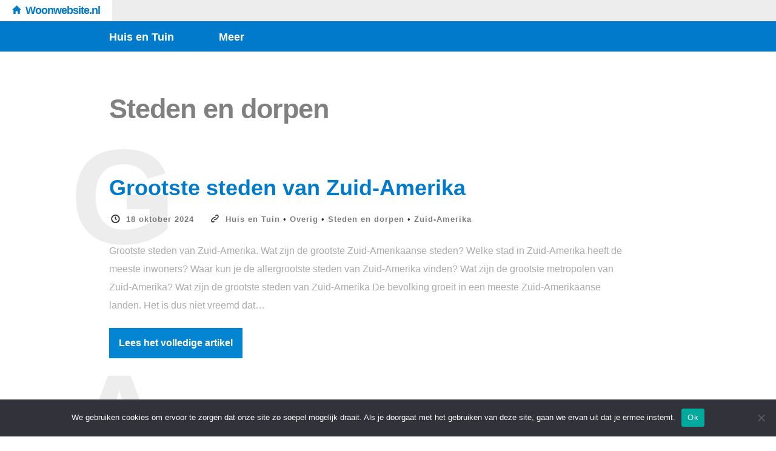

--- FILE ---
content_type: text/html; charset=UTF-8
request_url: https://www.woonwebsite.nl/onderwerp/steden-en-dorpen/page/2/
body_size: 13031
content:
<!doctype html>

<html lang="nl-NL" class="is-header-fixed">

<head>
	<meta charset="UTF-8">
	
	
<meta name="viewport" content="width=device-width, initial-scale=1">

				
	<title>Steden en dorpen Archieven - Pagina 2 van 13 - Woonwebsite.nl</title>
	
	<meta name='robots' content='index, follow, max-image-preview:large, max-snippet:-1, max-video-preview:-1' />

	<!-- This site is optimized with the Yoast SEO plugin v26.5 - https://yoast.com/wordpress/plugins/seo/ -->
	<meta name="description" content="Steden en dorpen. Overzicht van informatie over steden en dorpen, bevolking, inwoners, bezienswaardigheden, stadrechten, geschiedenis en andere gegevens." />
	<link rel="canonical" href="https://www.woonwebsite.nl/onderwerp/steden-en-dorpen/page/2/" />
	<link rel="prev" href="https://www.woonwebsite.nl/onderwerp/steden-en-dorpen/" />
	<link rel="next" href="https://www.woonwebsite.nl/onderwerp/steden-en-dorpen/page/3/" />
	<meta property="og:locale" content="nl_NL" />
	<meta property="og:type" content="article" />
	<meta property="og:title" content="Steden en dorpen Archieven - Pagina 2 van 13 - Woonwebsite.nl" />
	<meta property="og:description" content="Steden en dorpen. Overzicht van informatie over steden en dorpen, bevolking, inwoners, bezienswaardigheden, stadrechten, geschiedenis en andere gegevens." />
	<meta property="og:url" content="https://www.woonwebsite.nl/onderwerp/steden-en-dorpen/" />
	<meta property="og:site_name" content="Woonwebsite.nl" />
	<meta name="twitter:card" content="summary_large_image" />
	<script type="application/ld+json" class="yoast-schema-graph">{"@context":"https://schema.org","@graph":[{"@type":"CollectionPage","@id":"https://www.woonwebsite.nl/onderwerp/steden-en-dorpen/","url":"https://www.woonwebsite.nl/onderwerp/steden-en-dorpen/page/2/","name":"Steden en dorpen Archieven - Pagina 2 van 13 - Woonwebsite.nl","isPartOf":{"@id":"https://www.woonwebsite.nl/#website"},"primaryImageOfPage":{"@id":"https://www.woonwebsite.nl/onderwerp/steden-en-dorpen/page/2/#primaryimage"},"image":{"@id":"https://www.woonwebsite.nl/onderwerp/steden-en-dorpen/page/2/#primaryimage"},"thumbnailUrl":"https://www.woonwebsite.nl/wp-content/uploads/2019/07/Grootste-Steden-van-Zuid-Amerika.jpg","description":"Steden en dorpen. Overzicht van informatie over steden en dorpen, bevolking, inwoners, bezienswaardigheden, stadrechten, geschiedenis en andere gegevens.","breadcrumb":{"@id":"https://www.woonwebsite.nl/onderwerp/steden-en-dorpen/page/2/#breadcrumb"},"inLanguage":"nl-NL"},{"@type":"ImageObject","inLanguage":"nl-NL","@id":"https://www.woonwebsite.nl/onderwerp/steden-en-dorpen/page/2/#primaryimage","url":"https://www.woonwebsite.nl/wp-content/uploads/2019/07/Grootste-Steden-van-Zuid-Amerika.jpg","contentUrl":"https://www.woonwebsite.nl/wp-content/uploads/2019/07/Grootste-Steden-van-Zuid-Amerika.jpg","width":700,"height":400,"caption":"Grootste Steden van Zuid-Amerika"},{"@type":"BreadcrumbList","@id":"https://www.woonwebsite.nl/onderwerp/steden-en-dorpen/page/2/#breadcrumb","itemListElement":[{"@type":"ListItem","position":1,"name":"Home","item":"https://www.woonwebsite.nl/"},{"@type":"ListItem","position":2,"name":"Steden en dorpen"}]},{"@type":"WebSite","@id":"https://www.woonwebsite.nl/#website","url":"https://www.woonwebsite.nl/","name":"Woonwebsite.nl","description":"Meer dan Huis en Tuin!","potentialAction":[{"@type":"SearchAction","target":{"@type":"EntryPoint","urlTemplate":"https://www.woonwebsite.nl/?s={search_term_string}"},"query-input":{"@type":"PropertyValueSpecification","valueRequired":true,"valueName":"search_term_string"}}],"inLanguage":"nl-NL"}]}</script>
	<!-- / Yoast SEO plugin. -->


<link rel='dns-prefetch' href='//fonts.googleapis.com' />
<link rel="alternate" type="application/rss+xml" title="Woonwebsite.nl &raquo; feed" href="https://www.woonwebsite.nl/feed/" />
<link rel="alternate" type="application/rss+xml" title="Woonwebsite.nl &raquo; reacties feed" href="https://www.woonwebsite.nl/comments/feed/" />
<link rel="alternate" type="application/rss+xml" title="Woonwebsite.nl &raquo; Steden en dorpen categorie feed" href="https://www.woonwebsite.nl/onderwerp/steden-en-dorpen/feed/" />
<style id='wp-img-auto-sizes-contain-inline-css' type='text/css'>
img:is([sizes=auto i],[sizes^="auto," i]){contain-intrinsic-size:3000px 1500px}
/*# sourceURL=wp-img-auto-sizes-contain-inline-css */
</style>
<style id='wp-emoji-styles-inline-css' type='text/css'>

	img.wp-smiley, img.emoji {
		display: inline !important;
		border: none !important;
		box-shadow: none !important;
		height: 1em !important;
		width: 1em !important;
		margin: 0 0.07em !important;
		vertical-align: -0.1em !important;
		background: none !important;
		padding: 0 !important;
	}
/*# sourceURL=wp-emoji-styles-inline-css */
</style>
<style id='wp-block-library-inline-css' type='text/css'>
:root{--wp-block-synced-color:#7a00df;--wp-block-synced-color--rgb:122,0,223;--wp-bound-block-color:var(--wp-block-synced-color);--wp-editor-canvas-background:#ddd;--wp-admin-theme-color:#007cba;--wp-admin-theme-color--rgb:0,124,186;--wp-admin-theme-color-darker-10:#006ba1;--wp-admin-theme-color-darker-10--rgb:0,107,160.5;--wp-admin-theme-color-darker-20:#005a87;--wp-admin-theme-color-darker-20--rgb:0,90,135;--wp-admin-border-width-focus:2px}@media (min-resolution:192dpi){:root{--wp-admin-border-width-focus:1.5px}}.wp-element-button{cursor:pointer}:root .has-very-light-gray-background-color{background-color:#eee}:root .has-very-dark-gray-background-color{background-color:#313131}:root .has-very-light-gray-color{color:#eee}:root .has-very-dark-gray-color{color:#313131}:root .has-vivid-green-cyan-to-vivid-cyan-blue-gradient-background{background:linear-gradient(135deg,#00d084,#0693e3)}:root .has-purple-crush-gradient-background{background:linear-gradient(135deg,#34e2e4,#4721fb 50%,#ab1dfe)}:root .has-hazy-dawn-gradient-background{background:linear-gradient(135deg,#faaca8,#dad0ec)}:root .has-subdued-olive-gradient-background{background:linear-gradient(135deg,#fafae1,#67a671)}:root .has-atomic-cream-gradient-background{background:linear-gradient(135deg,#fdd79a,#004a59)}:root .has-nightshade-gradient-background{background:linear-gradient(135deg,#330968,#31cdcf)}:root .has-midnight-gradient-background{background:linear-gradient(135deg,#020381,#2874fc)}:root{--wp--preset--font-size--normal:16px;--wp--preset--font-size--huge:42px}.has-regular-font-size{font-size:1em}.has-larger-font-size{font-size:2.625em}.has-normal-font-size{font-size:var(--wp--preset--font-size--normal)}.has-huge-font-size{font-size:var(--wp--preset--font-size--huge)}.has-text-align-center{text-align:center}.has-text-align-left{text-align:left}.has-text-align-right{text-align:right}.has-fit-text{white-space:nowrap!important}#end-resizable-editor-section{display:none}.aligncenter{clear:both}.items-justified-left{justify-content:flex-start}.items-justified-center{justify-content:center}.items-justified-right{justify-content:flex-end}.items-justified-space-between{justify-content:space-between}.screen-reader-text{border:0;clip-path:inset(50%);height:1px;margin:-1px;overflow:hidden;padding:0;position:absolute;width:1px;word-wrap:normal!important}.screen-reader-text:focus{background-color:#ddd;clip-path:none;color:#444;display:block;font-size:1em;height:auto;left:5px;line-height:normal;padding:15px 23px 14px;text-decoration:none;top:5px;width:auto;z-index:100000}html :where(.has-border-color){border-style:solid}html :where([style*=border-top-color]){border-top-style:solid}html :where([style*=border-right-color]){border-right-style:solid}html :where([style*=border-bottom-color]){border-bottom-style:solid}html :where([style*=border-left-color]){border-left-style:solid}html :where([style*=border-width]){border-style:solid}html :where([style*=border-top-width]){border-top-style:solid}html :where([style*=border-right-width]){border-right-style:solid}html :where([style*=border-bottom-width]){border-bottom-style:solid}html :where([style*=border-left-width]){border-left-style:solid}html :where(img[class*=wp-image-]){height:auto;max-width:100%}:where(figure){margin:0 0 1em}html :where(.is-position-sticky){--wp-admin--admin-bar--position-offset:var(--wp-admin--admin-bar--height,0px)}@media screen and (max-width:600px){html :where(.is-position-sticky){--wp-admin--admin-bar--position-offset:0px}}

/*# sourceURL=wp-block-library-inline-css */
</style><style id='global-styles-inline-css' type='text/css'>
:root{--wp--preset--aspect-ratio--square: 1;--wp--preset--aspect-ratio--4-3: 4/3;--wp--preset--aspect-ratio--3-4: 3/4;--wp--preset--aspect-ratio--3-2: 3/2;--wp--preset--aspect-ratio--2-3: 2/3;--wp--preset--aspect-ratio--16-9: 16/9;--wp--preset--aspect-ratio--9-16: 9/16;--wp--preset--color--black: #000000;--wp--preset--color--cyan-bluish-gray: #abb8c3;--wp--preset--color--white: #ffffff;--wp--preset--color--pale-pink: #f78da7;--wp--preset--color--vivid-red: #cf2e2e;--wp--preset--color--luminous-vivid-orange: #ff6900;--wp--preset--color--luminous-vivid-amber: #fcb900;--wp--preset--color--light-green-cyan: #7bdcb5;--wp--preset--color--vivid-green-cyan: #00d084;--wp--preset--color--pale-cyan-blue: #8ed1fc;--wp--preset--color--vivid-cyan-blue: #0693e3;--wp--preset--color--vivid-purple: #9b51e0;--wp--preset--gradient--vivid-cyan-blue-to-vivid-purple: linear-gradient(135deg,rgb(6,147,227) 0%,rgb(155,81,224) 100%);--wp--preset--gradient--light-green-cyan-to-vivid-green-cyan: linear-gradient(135deg,rgb(122,220,180) 0%,rgb(0,208,130) 100%);--wp--preset--gradient--luminous-vivid-amber-to-luminous-vivid-orange: linear-gradient(135deg,rgb(252,185,0) 0%,rgb(255,105,0) 100%);--wp--preset--gradient--luminous-vivid-orange-to-vivid-red: linear-gradient(135deg,rgb(255,105,0) 0%,rgb(207,46,46) 100%);--wp--preset--gradient--very-light-gray-to-cyan-bluish-gray: linear-gradient(135deg,rgb(238,238,238) 0%,rgb(169,184,195) 100%);--wp--preset--gradient--cool-to-warm-spectrum: linear-gradient(135deg,rgb(74,234,220) 0%,rgb(151,120,209) 20%,rgb(207,42,186) 40%,rgb(238,44,130) 60%,rgb(251,105,98) 80%,rgb(254,248,76) 100%);--wp--preset--gradient--blush-light-purple: linear-gradient(135deg,rgb(255,206,236) 0%,rgb(152,150,240) 100%);--wp--preset--gradient--blush-bordeaux: linear-gradient(135deg,rgb(254,205,165) 0%,rgb(254,45,45) 50%,rgb(107,0,62) 100%);--wp--preset--gradient--luminous-dusk: linear-gradient(135deg,rgb(255,203,112) 0%,rgb(199,81,192) 50%,rgb(65,88,208) 100%);--wp--preset--gradient--pale-ocean: linear-gradient(135deg,rgb(255,245,203) 0%,rgb(182,227,212) 50%,rgb(51,167,181) 100%);--wp--preset--gradient--electric-grass: linear-gradient(135deg,rgb(202,248,128) 0%,rgb(113,206,126) 100%);--wp--preset--gradient--midnight: linear-gradient(135deg,rgb(2,3,129) 0%,rgb(40,116,252) 100%);--wp--preset--font-size--small: 13px;--wp--preset--font-size--medium: 20px;--wp--preset--font-size--large: 36px;--wp--preset--font-size--x-large: 42px;--wp--preset--spacing--20: 0.44rem;--wp--preset--spacing--30: 0.67rem;--wp--preset--spacing--40: 1rem;--wp--preset--spacing--50: 1.5rem;--wp--preset--spacing--60: 2.25rem;--wp--preset--spacing--70: 3.38rem;--wp--preset--spacing--80: 5.06rem;--wp--preset--shadow--natural: 6px 6px 9px rgba(0, 0, 0, 0.2);--wp--preset--shadow--deep: 12px 12px 50px rgba(0, 0, 0, 0.4);--wp--preset--shadow--sharp: 6px 6px 0px rgba(0, 0, 0, 0.2);--wp--preset--shadow--outlined: 6px 6px 0px -3px rgb(255, 255, 255), 6px 6px rgb(0, 0, 0);--wp--preset--shadow--crisp: 6px 6px 0px rgb(0, 0, 0);}:where(.is-layout-flex){gap: 0.5em;}:where(.is-layout-grid){gap: 0.5em;}body .is-layout-flex{display: flex;}.is-layout-flex{flex-wrap: wrap;align-items: center;}.is-layout-flex > :is(*, div){margin: 0;}body .is-layout-grid{display: grid;}.is-layout-grid > :is(*, div){margin: 0;}:where(.wp-block-columns.is-layout-flex){gap: 2em;}:where(.wp-block-columns.is-layout-grid){gap: 2em;}:where(.wp-block-post-template.is-layout-flex){gap: 1.25em;}:where(.wp-block-post-template.is-layout-grid){gap: 1.25em;}.has-black-color{color: var(--wp--preset--color--black) !important;}.has-cyan-bluish-gray-color{color: var(--wp--preset--color--cyan-bluish-gray) !important;}.has-white-color{color: var(--wp--preset--color--white) !important;}.has-pale-pink-color{color: var(--wp--preset--color--pale-pink) !important;}.has-vivid-red-color{color: var(--wp--preset--color--vivid-red) !important;}.has-luminous-vivid-orange-color{color: var(--wp--preset--color--luminous-vivid-orange) !important;}.has-luminous-vivid-amber-color{color: var(--wp--preset--color--luminous-vivid-amber) !important;}.has-light-green-cyan-color{color: var(--wp--preset--color--light-green-cyan) !important;}.has-vivid-green-cyan-color{color: var(--wp--preset--color--vivid-green-cyan) !important;}.has-pale-cyan-blue-color{color: var(--wp--preset--color--pale-cyan-blue) !important;}.has-vivid-cyan-blue-color{color: var(--wp--preset--color--vivid-cyan-blue) !important;}.has-vivid-purple-color{color: var(--wp--preset--color--vivid-purple) !important;}.has-black-background-color{background-color: var(--wp--preset--color--black) !important;}.has-cyan-bluish-gray-background-color{background-color: var(--wp--preset--color--cyan-bluish-gray) !important;}.has-white-background-color{background-color: var(--wp--preset--color--white) !important;}.has-pale-pink-background-color{background-color: var(--wp--preset--color--pale-pink) !important;}.has-vivid-red-background-color{background-color: var(--wp--preset--color--vivid-red) !important;}.has-luminous-vivid-orange-background-color{background-color: var(--wp--preset--color--luminous-vivid-orange) !important;}.has-luminous-vivid-amber-background-color{background-color: var(--wp--preset--color--luminous-vivid-amber) !important;}.has-light-green-cyan-background-color{background-color: var(--wp--preset--color--light-green-cyan) !important;}.has-vivid-green-cyan-background-color{background-color: var(--wp--preset--color--vivid-green-cyan) !important;}.has-pale-cyan-blue-background-color{background-color: var(--wp--preset--color--pale-cyan-blue) !important;}.has-vivid-cyan-blue-background-color{background-color: var(--wp--preset--color--vivid-cyan-blue) !important;}.has-vivid-purple-background-color{background-color: var(--wp--preset--color--vivid-purple) !important;}.has-black-border-color{border-color: var(--wp--preset--color--black) !important;}.has-cyan-bluish-gray-border-color{border-color: var(--wp--preset--color--cyan-bluish-gray) !important;}.has-white-border-color{border-color: var(--wp--preset--color--white) !important;}.has-pale-pink-border-color{border-color: var(--wp--preset--color--pale-pink) !important;}.has-vivid-red-border-color{border-color: var(--wp--preset--color--vivid-red) !important;}.has-luminous-vivid-orange-border-color{border-color: var(--wp--preset--color--luminous-vivid-orange) !important;}.has-luminous-vivid-amber-border-color{border-color: var(--wp--preset--color--luminous-vivid-amber) !important;}.has-light-green-cyan-border-color{border-color: var(--wp--preset--color--light-green-cyan) !important;}.has-vivid-green-cyan-border-color{border-color: var(--wp--preset--color--vivid-green-cyan) !important;}.has-pale-cyan-blue-border-color{border-color: var(--wp--preset--color--pale-cyan-blue) !important;}.has-vivid-cyan-blue-border-color{border-color: var(--wp--preset--color--vivid-cyan-blue) !important;}.has-vivid-purple-border-color{border-color: var(--wp--preset--color--vivid-purple) !important;}.has-vivid-cyan-blue-to-vivid-purple-gradient-background{background: var(--wp--preset--gradient--vivid-cyan-blue-to-vivid-purple) !important;}.has-light-green-cyan-to-vivid-green-cyan-gradient-background{background: var(--wp--preset--gradient--light-green-cyan-to-vivid-green-cyan) !important;}.has-luminous-vivid-amber-to-luminous-vivid-orange-gradient-background{background: var(--wp--preset--gradient--luminous-vivid-amber-to-luminous-vivid-orange) !important;}.has-luminous-vivid-orange-to-vivid-red-gradient-background{background: var(--wp--preset--gradient--luminous-vivid-orange-to-vivid-red) !important;}.has-very-light-gray-to-cyan-bluish-gray-gradient-background{background: var(--wp--preset--gradient--very-light-gray-to-cyan-bluish-gray) !important;}.has-cool-to-warm-spectrum-gradient-background{background: var(--wp--preset--gradient--cool-to-warm-spectrum) !important;}.has-blush-light-purple-gradient-background{background: var(--wp--preset--gradient--blush-light-purple) !important;}.has-blush-bordeaux-gradient-background{background: var(--wp--preset--gradient--blush-bordeaux) !important;}.has-luminous-dusk-gradient-background{background: var(--wp--preset--gradient--luminous-dusk) !important;}.has-pale-ocean-gradient-background{background: var(--wp--preset--gradient--pale-ocean) !important;}.has-electric-grass-gradient-background{background: var(--wp--preset--gradient--electric-grass) !important;}.has-midnight-gradient-background{background: var(--wp--preset--gradient--midnight) !important;}.has-small-font-size{font-size: var(--wp--preset--font-size--small) !important;}.has-medium-font-size{font-size: var(--wp--preset--font-size--medium) !important;}.has-large-font-size{font-size: var(--wp--preset--font-size--large) !important;}.has-x-large-font-size{font-size: var(--wp--preset--font-size--x-large) !important;}
/*# sourceURL=global-styles-inline-css */
</style>

<style id='classic-theme-styles-inline-css' type='text/css'>
/*! This file is auto-generated */
.wp-block-button__link{color:#fff;background-color:#32373c;border-radius:9999px;box-shadow:none;text-decoration:none;padding:calc(.667em + 2px) calc(1.333em + 2px);font-size:1.125em}.wp-block-file__button{background:#32373c;color:#fff;text-decoration:none}
/*# sourceURL=/wp-includes/css/classic-themes.min.css */
</style>
<link rel='stylesheet' id='cookie-notice-front-css' href='https://www.woonwebsite.nl/wp-content/plugins/cookie-notice/css/front.min.css?ver=2.5.10' type='text/css' media='all' />
<link rel='stylesheet' id='noticia-text-css' href='//fonts.googleapis.com/css?family=Noticia+Text:400,400italic,700,700italic' type='text/css' media='all' />
<link rel='stylesheet' id='bootstrap-css' href='https://www.woonwebsite.nl/wp-content/themes/readme-v1.0.1/css/bootstrap.min.css' type='text/css' media='all' />
<link rel='stylesheet' id='fontello-css' href='https://www.woonwebsite.nl/wp-content/themes/readme-v1.0.1/css/fonts/fontello/css/fontello.css' type='text/css' media='all' />
<link rel='stylesheet' id='prettify-css' href='https://www.woonwebsite.nl/wp-content/themes/readme-v1.0.1/js/google-code-prettify/prettify.css' type='text/css' media='all' />
<link rel='stylesheet' id='uniform-css' href='https://www.woonwebsite.nl/wp-content/themes/readme-v1.0.1/js/jquery.uniform/uniform.default.css' type='text/css' media='all' />
<link rel='stylesheet' id='magnific-popup-css' href='https://www.woonwebsite.nl/wp-content/themes/readme-v1.0.1/js/jquery.magnific-popup/magnific-popup.css' type='text/css' media='all' />
<link rel='stylesheet' id='fluidbox-css' href='https://www.woonwebsite.nl/wp-content/themes/readme-v1.0.1/js/jquery.fluidbox/fluidbox.css' type='text/css' media='all' />
<link rel='stylesheet' id='mediaelement-css' href='https://www.woonwebsite.nl/wp-content/themes/readme-v1.0.1/js/mediaelement/mediaelementplayer.min.css' type='text/css' media='all' />
<link rel='stylesheet' id='flexslider-css' href='https://www.woonwebsite.nl/wp-content/themes/readme-v1.0.1/js/jquery.flexslider/flexslider.css' type='text/css' media='all' />
<link rel='stylesheet' id='selection-sharer-css' href='https://www.woonwebsite.nl/wp-content/themes/readme-v1.0.1/js/selection-sharer/selection-sharer.css' type='text/css' media='all' />
<link rel='stylesheet' id='elastislide-css' href='https://www.woonwebsite.nl/wp-content/themes/readme-v1.0.1/js/responsive-image-gallery/elastislide.css' type='text/css' media='all' />
<link rel='stylesheet' id='main-css' href='https://www.woonwebsite.nl/wp-content/themes/readme-v1.0.1/css/main.css' type='text/css' media='all' />
<link rel='stylesheet' id='768-css' href='https://www.woonwebsite.nl/wp-content/themes/readme-v1.0.1/css/768.css' type='text/css' media='all' />
<link rel='stylesheet' id='992-css' href='https://www.woonwebsite.nl/wp-content/themes/readme-v1.0.1/css/992.css' type='text/css' media='all' />
<link rel='stylesheet' id='1200-css' href='https://www.woonwebsite.nl/wp-content/themes/readme-v1.0.1/css/1200.css' type='text/css' media='all' />
<link rel='stylesheet' id='1400-css' href='https://www.woonwebsite.nl/wp-content/themes/readme-v1.0.1/css/1400.css' type='text/css' media='all' />
<link rel='stylesheet' id='wp-fix-css' href='https://www.woonwebsite.nl/wp-content/themes/readme-v1.0.1/css/wp-fix.css' type='text/css' media='all' />
<link rel='stylesheet' id='theme-style-css' href='https://www.woonwebsite.nl/wp-content/themes/readme-v1.0.1/style.css' type='text/css' media='all' />
<script type="text/javascript" id="cookie-notice-front-js-before">
/* <![CDATA[ */
var cnArgs = {"ajaxUrl":"https:\/\/www.woonwebsite.nl\/wp-admin\/admin-ajax.php","nonce":"3a5046d999","hideEffect":"fade","position":"bottom","onScroll":false,"onScrollOffset":100,"onClick":false,"cookieName":"cookie_notice_accepted","cookieTime":2592000,"cookieTimeRejected":2592000,"globalCookie":false,"redirection":false,"cache":true,"revokeCookies":false,"revokeCookiesOpt":"automatic"};

//# sourceURL=cookie-notice-front-js-before
/* ]]> */
</script>
<script type="text/javascript" src="https://www.woonwebsite.nl/wp-content/plugins/cookie-notice/js/front.min.js?ver=2.5.10" id="cookie-notice-front-js"></script>
<script type="text/javascript" src="https://www.woonwebsite.nl/wp-includes/js/jquery/jquery.min.js?ver=3.7.1" id="jquery-core-js"></script>
<script type="text/javascript" src="https://www.woonwebsite.nl/wp-includes/js/jquery/jquery-migrate.min.js?ver=3.4.1" id="jquery-migrate-js"></script>
<script type="text/javascript" src="https://www.woonwebsite.nl/wp-content/themes/readme-v1.0.1/js/modernizr.min.js" id="modernizr-js"></script>
<link rel="https://api.w.org/" href="https://www.woonwebsite.nl/wp-json/" /><link rel="alternate" title="JSON" type="application/json" href="https://www.woonwebsite.nl/wp-json/wp/v2/categories/1312" /><link rel="EditURI" type="application/rsd+xml" title="RSD" href="https://www.woonwebsite.nl/xmlrpc.php?rsd" />
<meta name="generator" content="WordPress 6.9" />
		
		<link rel="shortcut icon" href="https://www.woonwebsite.nl/main.png">
		
		

<style type="text/css">

</style>
					<!--[if lt IE 9]>
				<script src="https://www.woonwebsite.nl/wp-content/themes/readme-v1.0.1/js/ie.js"></script>
			<![endif]-->
		<style type="text/css">
           #wp-admin-bar-my-sites-list {
			-webkit-column-width: 120px;
			column-width: 120px;
			-moz-column-width: 120px;
			width: 500px;
			}
			
			#wpadminbar .menupop .menupop>.ab-item:before {
			content: none;
			}
			
			#wp-admin-bar-my-sites li {
			overflow: hidden;
			}
			.custom-button-class a:before {
			content: "\f105";
			display: inline-block;
			vertical-align: top;
			margin-right: 1px !important;
			}
         </style><link rel="icon" href="https://www.woonwebsite.nl/wp-content/uploads/2023/09/cropped-favicon-32x32.png" sizes="32x32" />
<link rel="icon" href="https://www.woonwebsite.nl/wp-content/uploads/2023/09/cropped-favicon-192x192.png" sizes="192x192" />
<link rel="apple-touch-icon" href="https://www.woonwebsite.nl/wp-content/uploads/2023/09/cropped-favicon-180x180.png" />
<meta name="msapplication-TileImage" content="https://www.woonwebsite.nl/wp-content/uploads/2023/09/cropped-favicon-270x270.png" />
    <meta name="theme-color" content="#017acb" />
    <script async src="https://www.googletagmanager.com/gtag/js?id=UA-55318392-43"></script>
    <script>
    window.dataLayer = window.dataLayer || [];
    function gtag(){dataLayer.push(arguments);}
    gtag('js', new Date());

    gtag('config', 'UA-55318392-43');
    </script>
</head>

<body class="archive paged category category-steden-en-dorpen category-1312 paged-2 category-paged-2 wp-theme-readme-v101 cookies-not-set">

    <div id="page" class="hfeed site">
        <header id="masthead" class="site-header" role="banner">

			<div class="head-full-width">
            <a href="https://www.woonwebsite.nl/" rel="home">
				<h1 class="site-title">
					Woonwebsite.nl                </h1>
                </a>
            </div>
            
			
			
			<nav id="primary-navigation" class="site-navigation primary-navigation" role="navigation">
				<a class="menu-toggle toggle-link"></a>
				
				<div class="nav-menu">
					<ul id="nav" class="menu-custom vs-nav"><li id="menu-item-6425" class="menu-item menu-item-type-taxonomy menu-item-object-category menu-item-has-children menu-item-6425"><a href="https://www.woonwebsite.nl/onderwerp/huis-en-tuin/">Huis en Tuin</a>
<ul class="sub-menu">
	<li id="menu-item-6417" class="menu-item menu-item-type-taxonomy menu-item-object-category menu-item-has-children menu-item-6417"><a href="https://www.woonwebsite.nl/onderwerp/huis-en-tuin/">Huis</a>
	<ul class="sub-menu">
		<li id="menu-item-6418" class="menu-item menu-item-type-taxonomy menu-item-object-category menu-item-has-children menu-item-6418"><a href="https://www.woonwebsite.nl/onderwerp/huis-en-tuin/badkamer/">Badkamer en toilet</a>
		<ul class="sub-menu">
			<li id="menu-item-6426" class="menu-item menu-item-type-taxonomy menu-item-object-category menu-item-6426"><a href="https://www.woonwebsite.nl/onderwerp/huis-en-tuin/toilet/">Toilet</a></li>
		</ul>
</li>
		<li id="menu-item-6427" class="menu-item menu-item-type-taxonomy menu-item-object-category menu-item-6427"><a href="https://www.woonwebsite.nl/onderwerp/huis-en-tuin/deur-en-raam/">Deur en Raam</a></li>
		<li id="menu-item-6428" class="menu-item menu-item-type-taxonomy menu-item-object-category menu-item-6428"><a href="https://www.woonwebsite.nl/onderwerp/duurzaam-wonen/">Duurzaam en gezond wonen</a></li>
		<li id="menu-item-6429" class="menu-item menu-item-type-taxonomy menu-item-object-category menu-item-6429"><a href="https://www.woonwebsite.nl/onderwerp/gezond-wonen/">Gezond wonen</a></li>
		<li id="menu-item-7039" class="menu-item menu-item-type-taxonomy menu-item-object-category menu-item-7039"><a href="https://www.woonwebsite.nl/onderwerp/huis-kopen/">Huis kopen</a></li>
		<li id="menu-item-6421" class="menu-item menu-item-type-taxonomy menu-item-object-category menu-item-has-children menu-item-6421"><a href="https://www.woonwebsite.nl/onderwerp/huis-en-tuin/keuken/">Keuken</a>
		<ul class="sub-menu">
			<li id="menu-item-6434" class="menu-item menu-item-type-taxonomy menu-item-object-category menu-item-6434"><a href="https://www.woonwebsite.nl/onderwerp/huis-en-tuin/keuken/koken/">Koken</a></li>
		</ul>
</li>
		<li id="menu-item-6445" class="menu-item menu-item-type-taxonomy menu-item-object-category menu-item-has-children menu-item-6445"><a href="https://www.woonwebsite.nl/onderwerp/huis-en-tuin/kamers/">Kamers</a>
		<ul class="sub-menu">
			<li id="menu-item-6440" class="menu-item menu-item-type-taxonomy menu-item-object-category menu-item-6440"><a href="https://www.woonwebsite.nl/onderwerp/huis-en-tuin/kinderkamer/babykamer/">Babykamer</a></li>
			<li id="menu-item-6422" class="menu-item menu-item-type-taxonomy menu-item-object-category menu-item-6422"><a href="https://www.woonwebsite.nl/onderwerp/huis-en-tuin/kinderkamer/">Kinderkamer</a></li>
			<li id="menu-item-6436" class="menu-item menu-item-type-taxonomy menu-item-object-category menu-item-6436"><a href="https://www.woonwebsite.nl/onderwerp/huis-en-tuin/slaapkamer/">Slaapkamer</a></li>
			<li id="menu-item-6441" class="menu-item menu-item-type-taxonomy menu-item-object-category menu-item-6441"><a href="https://www.woonwebsite.nl/onderwerp/huis-en-tuin/werkkamer/">Werkkamer</a></li>
			<li id="menu-item-6446" class="menu-item menu-item-type-taxonomy menu-item-object-category menu-item-6446"><a href="https://www.woonwebsite.nl/onderwerp/huis-en-tuin/woonkamer/">Woonkamer</a></li>
		</ul>
</li>
		<li id="menu-item-6423" class="menu-item menu-item-type-taxonomy menu-item-object-category menu-item-6423"><a href="https://www.woonwebsite.nl/onderwerp/huis-en-tuin/kleur/">Kleur</a></li>
		<li id="menu-item-6424" class="menu-item menu-item-type-taxonomy menu-item-object-category menu-item-has-children menu-item-6424"><a href="https://www.woonwebsite.nl/onderwerp/huis-en-tuin/klussen-en-verbouwen/">Klussen en verbouwen</a>
		<ul class="sub-menu">
			<li id="menu-item-6442" class="menu-item menu-item-type-taxonomy menu-item-object-category menu-item-6442"><a href="https://www.woonwebsite.nl/onderwerp/afval/">Afval</a></li>
			<li id="menu-item-6447" class="menu-item menu-item-type-taxonomy menu-item-object-category menu-item-6447"><a href="https://www.woonwebsite.nl/onderwerp/huis-en-tuin/beveiliging/">Beveiliging</a></li>
			<li id="menu-item-6439" class="menu-item menu-item-type-taxonomy menu-item-object-category menu-item-6439"><a href="https://www.woonwebsite.nl/onderwerp/huis-en-tuin/klussen-en-verbouwen/bouwmaterialen/">Bouwmaterialen</a></li>
			<li id="menu-item-6419" class="menu-item menu-item-type-taxonomy menu-item-object-category menu-item-6419"><a href="https://www.woonwebsite.nl/onderwerp/huis-en-tuin/dak-en-gevel/">Dak en gevel</a></li>
			<li id="menu-item-6438" class="menu-item menu-item-type-taxonomy menu-item-object-category menu-item-6438"><a href="https://www.woonwebsite.nl/onderwerp/huis-en-tuin/klussen-en-verbouwen/gereedschap/">Gereedschap</a></li>
			<li id="menu-item-6437" class="menu-item menu-item-type-taxonomy menu-item-object-category menu-item-6437"><a href="https://www.woonwebsite.nl/onderwerp/huis-en-tuin/muur-en-wand/">Muur en wand</a></li>
			<li id="menu-item-6433" class="menu-item menu-item-type-taxonomy menu-item-object-category menu-item-6433"><a href="https://www.woonwebsite.nl/onderwerp/huis-en-tuin/trap/">Trap</a></li>
			<li id="menu-item-6435" class="menu-item menu-item-type-taxonomy menu-item-object-category menu-item-6435"><a href="https://www.woonwebsite.nl/onderwerp/verwarming/">Verwarming</a></li>
			<li id="menu-item-6443" class="menu-item menu-item-type-taxonomy menu-item-object-category menu-item-6443"><a href="https://www.woonwebsite.nl/onderwerp/veiligheid/">Veiligheid</a></li>
			<li id="menu-item-6444" class="menu-item menu-item-type-taxonomy menu-item-object-category menu-item-6444"><a href="https://www.woonwebsite.nl/onderwerp/huis-en-tuin/klussen-en-verbouwen/verf/">Verf</a></li>
		</ul>
</li>
		<li id="menu-item-6458" class="menu-item menu-item-type-taxonomy menu-item-object-category menu-item-6458"><a href="https://www.woonwebsite.nl/onderwerp/huis-en-tuin/lampen-en-verlichting/">Lampen en verlichting</a></li>
		<li id="menu-item-6457" class="menu-item menu-item-type-taxonomy menu-item-object-category menu-item-6457"><a href="https://www.woonwebsite.nl/onderwerp/huis-en-tuin/meubels/">Meubels</a></li>
		<li id="menu-item-6460" class="menu-item menu-item-type-taxonomy menu-item-object-category menu-item-6460"><a href="https://www.woonwebsite.nl/onderwerp/verhuizing/">Verhuizing</a></li>
		<li id="menu-item-6850" class="menu-item menu-item-type-taxonomy menu-item-object-category menu-item-6850"><a href="https://www.woonwebsite.nl/onderwerp/verwarming/">Verwarming</a></li>
		<li id="menu-item-6430" class="menu-item menu-item-type-taxonomy menu-item-object-category menu-item-6430"><a href="https://www.woonwebsite.nl/onderwerp/huis-en-tuin/vloeren/">Vloeren</a></li>
		<li id="menu-item-6462" class="menu-item menu-item-type-taxonomy menu-item-object-category menu-item-6462"><a href="https://www.woonwebsite.nl/onderwerp/huis-en-tuin/woontrends/">Woontrends</a></li>
		<li id="menu-item-6456" class="menu-item menu-item-type-taxonomy menu-item-object-category menu-item-6456"><a href="https://www.woonwebsite.nl/onderwerp/huis-en-tuin/zonwering/">Zonwering</a></li>
	</ul>
</li>
	<li id="menu-item-6431" class="menu-item menu-item-type-taxonomy menu-item-object-category menu-item-has-children menu-item-6431"><a href="https://www.woonwebsite.nl/onderwerp/huis-en-tuin/tuin-en-buitenleven/">Tuin en Buitenleven</a>
	<ul class="sub-menu">
		<li id="menu-item-6461" class="menu-item menu-item-type-taxonomy menu-item-object-category menu-item-6461"><a href="https://www.woonwebsite.nl/onderwerp/huis-en-tuin/tuin-en-buitenleven/balkon/">Balkon</a></li>
		<li id="menu-item-6463" class="menu-item menu-item-type-taxonomy menu-item-object-category menu-item-6463"><a href="https://www.woonwebsite.nl/onderwerp/huis-en-tuin/tuin-en-buitenleven/bloemen-en-planten/">Bloemen en planten</a></li>
		<li id="menu-item-6454" class="menu-item menu-item-type-taxonomy menu-item-object-category menu-item-6454"><a href="https://www.woonwebsite.nl/onderwerp/huis-en-tuin/tuin-en-buitenleven/tuinboeken/">Tuinboeken</a></li>
		<li id="menu-item-6432" class="menu-item menu-item-type-taxonomy menu-item-object-category menu-item-6432"><a href="https://www.woonwebsite.nl/onderwerp/huis-en-tuin/tuin-en-buitenleven/tuincentra/">Tuincentra</a></li>
		<li id="menu-item-6499" class="menu-item menu-item-type-post_type menu-item-object-post menu-item-6499"><a href="https://www.woonwebsite.nl/tuingereedschap-soorten/">Tuingereedschap</a></li>
		<li id="menu-item-6459" class="menu-item menu-item-type-taxonomy menu-item-object-category menu-item-6459"><a href="https://www.woonwebsite.nl/onderwerp/huis-en-tuin/tuin-en-buitenleven/tuininrichting/">Tuininrichting</a></li>
		<li id="menu-item-6453" class="menu-item menu-item-type-taxonomy menu-item-object-category menu-item-6453"><a href="https://www.woonwebsite.nl/onderwerp/huis-en-tuin/tuin-en-buitenleven/tuinmeubilair/">Tuinmeubilair</a></li>
		<li id="menu-item-6500" class="menu-item menu-item-type-post_type menu-item-object-post menu-item-has-children menu-item-6500"><a href="https://www.woonwebsite.nl/tuinieren-advies-tips-en-aanbiedingen/">Tuinieren</a>
		<ul class="sub-menu">
			<li id="menu-item-6501" class="menu-item menu-item-type-post_type menu-item-object-post menu-item-6501"><a href="https://www.woonwebsite.nl/tuinonderhoud-februari-tuinieren/">Februari</a></li>
			<li id="menu-item-6502" class="menu-item menu-item-type-post_type menu-item-object-post menu-item-6502"><a href="https://www.woonwebsite.nl/tuinonderhoud-maart-tuinieren/">Maart</a></li>
			<li id="menu-item-6503" class="menu-item menu-item-type-post_type menu-item-object-post menu-item-6503"><a href="https://www.woonwebsite.nl/tuinonderhoud-april-tuinieren/">April</a></li>
			<li id="menu-item-6504" class="menu-item menu-item-type-post_type menu-item-object-post menu-item-6504"><a href="https://www.woonwebsite.nl/tuinonderhoud-mei-tuinieren/">Mei</a></li>
		</ul>
</li>
		<li id="menu-item-6451" class="menu-item menu-item-type-taxonomy menu-item-object-category menu-item-6451"><a href="https://www.woonwebsite.nl/onderwerp/huis-en-tuin/tuin-en-buitenleven/tuintips/">Tuintips</a></li>
		<li id="menu-item-6472" class="menu-item menu-item-type-taxonomy menu-item-object-category menu-item-6472"><a href="https://www.woonwebsite.nl/onderwerp/huis-en-tuin/tuin-en-buitenleven/tuinverlichting/">Tuinverlichting</a></li>
	</ul>
</li>
</ul>
</li>
<li id="menu-item-6448" class="menu-item menu-item-type-taxonomy menu-item-object-category current-menu-ancestor current-menu-parent menu-item-has-children menu-item-6448"><a href="https://www.woonwebsite.nl/onderwerp/overig/">Meer</a>
<ul class="sub-menu">
	<li id="menu-item-6611" class="menu-item menu-item-type-taxonomy menu-item-object-category menu-item-6611"><a href="https://www.woonwebsite.nl/onderwerp/architectuur/">Architectuur</a></li>
	<li id="menu-item-6474" class="menu-item menu-item-type-taxonomy menu-item-object-category menu-item-6474"><a href="https://www.woonwebsite.nl/onderwerp/beroemdheden/">Beroemdheden</a></li>
	<li id="menu-item-6449" class="menu-item menu-item-type-taxonomy menu-item-object-category menu-item-has-children menu-item-6449"><a href="https://www.woonwebsite.nl/onderwerp/beurzen-en-evenementen/">Beurzen en Evenementen</a>
	<ul class="sub-menu">
		<li id="menu-item-6450" class="menu-item menu-item-type-taxonomy menu-item-object-category menu-item-6450"><a href="https://www.woonwebsite.nl/onderwerp/feesten-en-evenementen/">Feesten en Evenementen</a></li>
	</ul>
</li>
	<li id="menu-item-6452" class="menu-item menu-item-type-taxonomy menu-item-object-category menu-item-has-children menu-item-6452"><a href="https://www.woonwebsite.nl/onderwerp/boeken/">Boeken</a>
	<ul class="sub-menu">
		<li id="menu-item-6455" class="menu-item menu-item-type-taxonomy menu-item-object-category menu-item-6455"><a href="https://www.woonwebsite.nl/onderwerp/huis-en-tuin/interieurboeken/">Interieurboeken</a></li>
		<li id="menu-item-6470" class="menu-item menu-item-type-taxonomy menu-item-object-category menu-item-6470"><a href="https://www.woonwebsite.nl/onderwerp/boeken/kookboeken/">Kookboeken</a></li>
		<li id="menu-item-6473" class="menu-item menu-item-type-taxonomy menu-item-object-category menu-item-6473"><a href="https://www.woonwebsite.nl/onderwerp/boeken/lifestyleboeken/">Lifestyleboeken</a></li>
		<li id="menu-item-6483" class="menu-item menu-item-type-taxonomy menu-item-object-category menu-item-6483"><a href="https://www.woonwebsite.nl/onderwerp/thrillers/">Thrillers</a></li>
		<li id="menu-item-6469" class="menu-item menu-item-type-taxonomy menu-item-object-category menu-item-6469"><a href="https://www.woonwebsite.nl/onderwerp/huis-en-tuin/tuin-en-buitenleven/tuinboeken/">Tuinboeken</a></li>
		<li id="menu-item-6468" class="menu-item menu-item-type-taxonomy menu-item-object-category menu-item-6468"><a href="https://www.woonwebsite.nl/onderwerp/woonboeken/">Woonboeken</a></li>
	</ul>
</li>
	<li id="menu-item-6475" class="menu-item menu-item-type-taxonomy menu-item-object-category menu-item-6475"><a href="https://www.woonwebsite.nl/onderwerp/cadeautips/">Cadeautips</a></li>
	<li id="menu-item-6464" class="menu-item menu-item-type-taxonomy menu-item-object-category menu-item-6464"><a href="https://www.woonwebsite.nl/onderwerp/eten-en-drinken/">Eten en drinken</a></li>
	<li id="menu-item-6467" class="menu-item menu-item-type-taxonomy menu-item-object-category menu-item-has-children menu-item-6467"><a href="https://www.woonwebsite.nl/onderwerp/gebouwen/">Gebouwen</a>
	<ul class="sub-menu">
		<li id="menu-item-6479" class="menu-item menu-item-type-taxonomy menu-item-object-category menu-item-6479"><a href="https://www.woonwebsite.nl/onderwerp/boerderijen/">Boerderijen</a></li>
		<li id="menu-item-6481" class="menu-item menu-item-type-taxonomy menu-item-object-category menu-item-6481"><a href="https://www.woonwebsite.nl/onderwerp/musea/">Musea</a></li>
		<li id="menu-item-6477" class="menu-item menu-item-type-taxonomy menu-item-object-category menu-item-6477"><a href="https://www.woonwebsite.nl/onderwerp/watermolens/">Watermolens</a></li>
		<li id="menu-item-6478" class="menu-item menu-item-type-taxonomy menu-item-object-category menu-item-6478"><a href="https://www.woonwebsite.nl/onderwerp/watertorens/">Watertorens</a></li>
		<li id="menu-item-6476" class="menu-item menu-item-type-taxonomy menu-item-object-category menu-item-6476"><a href="https://www.woonwebsite.nl/onderwerp/windmolens/">Windmolens</a></li>
		<li id="menu-item-6480" class="menu-item menu-item-type-taxonomy menu-item-object-category menu-item-6480"><a href="https://www.woonwebsite.nl/onderwerp/woningen/">Woningen</a></li>
	</ul>
</li>
	<li id="menu-item-6498" class="menu-item menu-item-type-taxonomy menu-item-object-category menu-item-6498"><a href="https://www.woonwebsite.nl/onderwerp/hobby/">Hobby</a></li>
	<li id="menu-item-6482" class="menu-item menu-item-type-taxonomy menu-item-object-category menu-item-has-children menu-item-6482"><a href="https://www.woonwebsite.nl/onderwerp/huis-en-tuin/huisdieren/">Huisdieren</a>
	<ul class="sub-menu">
		<li id="menu-item-6549" class="menu-item menu-item-type-taxonomy menu-item-object-category menu-item-6549"><a href="https://www.woonwebsite.nl/onderwerp/huis-en-tuin/huisdieren/honden/">Honden</a></li>
		<li id="menu-item-6558" class="menu-item menu-item-type-taxonomy menu-item-object-category menu-item-6558"><a href="https://www.woonwebsite.nl/onderwerp/huis-en-tuin/huisdieren/paarden/">Paarden</a></li>
		<li id="menu-item-6569" class="menu-item menu-item-type-taxonomy menu-item-object-category menu-item-6569"><a href="https://www.woonwebsite.nl/onderwerp/huis-en-tuin/huisdieren/knaagdieren/">Knaagdieren en konijnen</a></li>
	</ul>
</li>
	<li id="menu-item-6466" class="menu-item menu-item-type-taxonomy menu-item-object-category menu-item-6466"><a href="https://www.woonwebsite.nl/onderwerp/huishouden-en-schoonmaken/">Huishouden en Schoonmaken</a></li>
	<li id="menu-item-6465" class="menu-item menu-item-type-taxonomy menu-item-object-category menu-item-has-children menu-item-6465"><a href="https://www.woonwebsite.nl/onderwerp/juridisch-en-financieel/">Juridisch en Financieel</a>
	<ul class="sub-menu">
		<li id="menu-item-6471" class="menu-item menu-item-type-taxonomy menu-item-object-category menu-item-6471"><a href="https://www.woonwebsite.nl/onderwerp/geldzaken/">Geldzaken</a></li>
		<li id="menu-item-6491" class="menu-item menu-item-type-taxonomy menu-item-object-category menu-item-6491"><a href="https://www.woonwebsite.nl/onderwerp/juridische-zaken/">Juridische Zaken</a></li>
		<li id="menu-item-6762" class="menu-item menu-item-type-taxonomy menu-item-object-category menu-item-6762"><a href="https://www.woonwebsite.nl/onderwerp/verzekering/">Verzekering</a></li>
	</ul>
</li>
	<li id="menu-item-6489" class="menu-item menu-item-type-taxonomy menu-item-object-category menu-item-has-children menu-item-6489"><a href="https://www.woonwebsite.nl/onderwerp/landen/">Landen</a>
	<ul class="sub-menu">
		<li id="menu-item-6493" class="menu-item menu-item-type-taxonomy menu-item-object-category menu-item-6493"><a href="https://www.woonwebsite.nl/onderwerp/frankrijk/">Frankrijk</a></li>
		<li id="menu-item-6496" class="menu-item menu-item-type-taxonomy menu-item-object-category menu-item-6496"><a href="https://www.woonwebsite.nl/onderwerp/nederland/">Nederland</a></li>
		<li id="menu-item-6494" class="menu-item menu-item-type-taxonomy menu-item-object-category menu-item-6494"><a href="https://www.woonwebsite.nl/onderwerp/spanje/">Spanje</a></li>
	</ul>
</li>
	<li id="menu-item-6485" class="menu-item menu-item-type-taxonomy menu-item-object-category menu-item-has-children menu-item-6485"><a href="https://www.woonwebsite.nl/onderwerp/openingstijden/">Openingstijden</a>
	<ul class="sub-menu">
		<li id="menu-item-6488" class="menu-item menu-item-type-taxonomy menu-item-object-category menu-item-6488"><a href="https://www.woonwebsite.nl/onderwerp/winkels/">Winkels</a></li>
	</ul>
</li>
	<li id="menu-item-6484" class="menu-item menu-item-type-taxonomy menu-item-object-category menu-item-has-children menu-item-6484"><a href="https://www.woonwebsite.nl/onderwerp/reiniging-en-onderhoud/">Reiniging en Onderhoud</a>
	<ul class="sub-menu">
		<li id="menu-item-6495" class="menu-item menu-item-type-taxonomy menu-item-object-category menu-item-6495"><a href="https://www.woonwebsite.nl/onderwerp/ongedierte-bestrijden/">Ongedierte bestrijden</a></li>
	</ul>
</li>
	<li id="menu-item-6487" class="menu-item menu-item-type-taxonomy menu-item-object-category current-menu-item menu-item-has-children menu-item-6487"><a href="https://www.woonwebsite.nl/onderwerp/steden-en-dorpen/" aria-current="page">Steden en dorpen</a>
	<ul class="sub-menu">
		<li id="menu-item-6486" class="menu-item menu-item-type-taxonomy menu-item-object-category menu-item-6486"><a href="https://www.woonwebsite.nl/onderwerp/gemeenten/">Gemeenten</a></li>
	</ul>
</li>
	<li id="menu-item-6492" class="menu-item menu-item-type-taxonomy menu-item-object-category menu-item-6492"><a href="https://www.woonwebsite.nl/onderwerp/vakantie-en-vrije-tijd/">Vakantie en vrije tijd</a></li>
	<li id="menu-item-6497" class="menu-item menu-item-type-taxonomy menu-item-object-category menu-item-6497"><a href="https://www.woonwebsite.nl/onderwerp/verkeer-en-vervoer/">Verkeer en vervoer</a></li>
	<li id="menu-item-6490" class="menu-item menu-item-type-taxonomy menu-item-object-category menu-item-6490"><a href="https://www.woonwebsite.nl/onderwerp/zorg/">Zorg</a></li>
</ul>
</li>
</ul>					<!-- <ul id="nav2" class="menu-custom vs-nav">
					    <li class="menu-item menu-item-type-custom menu-item-object-custom"><a class="orange-button" href="https://www.idres.nl/">Plaats een Artikel</a></li>
					</ul> -->
				</div>
			</nav>
            
        </header>

        
<div id="main" class="site-main">
	<div id="primary" class="content-area">
		<div id="content" class="site-content" role="main">
			<div class="layout-fixed">
				<div class="blog-simple">
					<header class="entry-header">
						<h1 class="entry-title">Steden en dorpen</h1>
					</header>
					
					<ul>
																<li>
											<article id="post-1003" class="hentry post post-1003 type-post status-publish format-standard has-post-thumbnail category-huis-en-tuin category-overig category-steden-en-dorpen category-zuid-amerika tag-grootste-steden tag-stad tag-zuid-amerika">
												<header class="entry-header">
													<div class="entry-meta">
														<span class="post-format"></span>
														
														
													</div>
													
													<h1 class="entry-title">
														<a href="https://www.woonwebsite.nl/grootste-steden-van-zuid-amerika/">Grootste steden van Zuid-Amerika</a>
													</h1>
													<div class="entry-meta" style="position: relative;">
														<span class="entry-date">
															<i class="pw-icon-clock"></i>
															
															<a href="https://www.woonwebsite.nl/grootste-steden-van-zuid-amerika/" rel="bookmark">
																<time class="entry-date" datetime="2012-02-13T04:34:10+00:00">18 oktober 2024</time>
															</a>
														</span>
														
														<span class="categories">
														<i class="pw-icon-link"></i>
														<a href="https://www.woonwebsite.nl/onderwerp/huis-en-tuin/" rel="category tag">Huis en Tuin</a> &bull; <a href="https://www.woonwebsite.nl/onderwerp/overig/" rel="category tag">Overig</a> &bull; <a href="https://www.woonwebsite.nl/onderwerp/steden-en-dorpen/" rel="category tag">Steden en dorpen</a> &bull; <a href="https://www.woonwebsite.nl/onderwerp/zuid-amerika/" rel="category tag">Zuid-Amerika</a>														</span>
														
																												
														<div class="post-letter3">G</div>
													</div>
												</header>

												
												<div class="entry-content">
													<p>Grootste steden van Zuid-Amerika. Wat zijn de grootste Zuid-Amerikaanse steden? Welke stad in Zuid-Amerika heeft de meeste inwoners? Waar kun je de allergrootste steden van Zuid-Amerika vinden? Wat zijn de grootste metropolen van Zuid-Amerika? Wat zijn de grootste steden van Zuid-Amerika De bevolking groeit in een meeste Zuid-Amerikaanse landen. Het is dus niet vreemd dat&#8230; <span class="more"><a class="more-link" href="https://www.woonwebsite.nl/grootste-steden-van-zuid-amerika/"> Lees het volledige artikel</a></span></p>
												</div>
											</article>
										</li>
																			<li>
											<article id="post-2159" class="hentry post post-2159 type-post status-publish format-standard has-post-thumbnail category-afrika category-huis-en-tuin category-landen category-overig category-steden-en-dorpen tag-afrika tag-afrikaanse-steden tag-hoofdstad tag-stad">
												<header class="entry-header">
													<div class="entry-meta">
														<span class="post-format"></span>
														
														
													</div>
													
													<h1 class="entry-title">
														<a href="https://www.woonwebsite.nl/afrikaanse-hoofdsteden/">Afrikaanse hoofdsteden &#8211; Hoofdstad in Afrika</a>
													</h1>
													<div class="entry-meta" style="position: relative;">
														<span class="entry-date">
															<i class="pw-icon-clock"></i>
															
															<a href="https://www.woonwebsite.nl/afrikaanse-hoofdsteden/" rel="bookmark">
																<time class="entry-date" datetime="2012-02-13T04:34:10+00:00">16 oktober 2024</time>
															</a>
														</span>
														
														<span class="categories">
														<i class="pw-icon-link"></i>
														<a href="https://www.woonwebsite.nl/onderwerp/afrika/" rel="category tag">Afrika</a> &bull; <a href="https://www.woonwebsite.nl/onderwerp/huis-en-tuin/" rel="category tag">Huis en Tuin</a> &bull; <a href="https://www.woonwebsite.nl/onderwerp/landen/" rel="category tag">Landen</a> &bull; <a href="https://www.woonwebsite.nl/onderwerp/overig/" rel="category tag">Overig</a> &bull; <a href="https://www.woonwebsite.nl/onderwerp/steden-en-dorpen/" rel="category tag">Steden en dorpen</a>														</span>
														
																												
														<div class="post-letter3">A</div>
													</div>
												</header>

												
												<div class="entry-content">
													<p>Afrikaanse hoofdsteden. Hoofdstad landen in Afrika. Wat zijn de Afrikaanse hoofdsteden? Waar is de hoofdstad van de landen in Afrika gelegen? Hoeveel mensen wonen er in de Afrikaanse hoofdsteden? Afrikaanse hoofdsteden &#8211; Hoofdstad in Afrika Op deze pagina is een overzicht te vinden van de hoofdsteden van de landen in Afrika. Uiteraard is de naam&#8230; <span class="more"><a class="more-link" href="https://www.woonwebsite.nl/afrikaanse-hoofdsteden/"> Lees het volledige artikel</a></span></p>
												</div>
											</article>
										</li>
																			<li>
											<article id="post-2997" class="hentry post post-2997 type-post status-publish format-standard has-post-thumbnail category-azie category-huis-en-tuin category-landen category-overig category-steden-en-dorpen tag-aziatische-steden tag-azie tag-hoofdstad tag-stad">
												<header class="entry-header">
													<div class="entry-meta">
														<span class="post-format"></span>
														
														
													</div>
													
													<h1 class="entry-title">
														<a href="https://www.woonwebsite.nl/aziatische-hoofdsteden/">Aziatische hoofdsteden &#8211; Hoofdstad in Azië</a>
													</h1>
													<div class="entry-meta" style="position: relative;">
														<span class="entry-date">
															<i class="pw-icon-clock"></i>
															
															<a href="https://www.woonwebsite.nl/aziatische-hoofdsteden/" rel="bookmark">
																<time class="entry-date" datetime="2012-02-13T04:34:10+00:00">15 oktober 2024</time>
															</a>
														</span>
														
														<span class="categories">
														<i class="pw-icon-link"></i>
														<a href="https://www.woonwebsite.nl/onderwerp/azie/" rel="category tag">Azië</a> &bull; <a href="https://www.woonwebsite.nl/onderwerp/huis-en-tuin/" rel="category tag">Huis en Tuin</a> &bull; <a href="https://www.woonwebsite.nl/onderwerp/landen/" rel="category tag">Landen</a> &bull; <a href="https://www.woonwebsite.nl/onderwerp/overig/" rel="category tag">Overig</a> &bull; <a href="https://www.woonwebsite.nl/onderwerp/steden-en-dorpen/" rel="category tag">Steden en dorpen</a>														</span>
														
																												
														<div class="post-letter3">A</div>
													</div>
												</header>

												
												<div class="entry-content">
													<p>Aziatische hoofdsteden Hoofdstad in Azië. Wat zijn de Aziatische hoofdsteden? Waar is de hoofdstad van de landen in Azië gelegen? Hoeveel inwoners heeft elke hoofdstad? Wat zijn de bezienswaardigheden van de steden? Aziatische hoofdsteden &#8211; Hoofdstad in Azië Op deze pagina is een overzicht te vinden van de hoofdsteden van de landen in Azië. Uiteraard is&#8230; <span class="more"><a class="more-link" href="https://www.woonwebsite.nl/aziatische-hoofdsteden/"> Lees het volledige artikel</a></span></p>
												</div>
											</article>
										</li>
																			<li>
											<article id="post-75" class="hentry post post-75 type-post status-publish format-standard has-post-thumbnail category-gemeenten category-huis-en-tuin category-nederland category-steden-en-dorpen tag-gemeente tag-hoofdstad tag-nederland tag-provincie">
												<header class="entry-header">
													<div class="entry-meta">
														<span class="post-format"></span>
														
														
													</div>
													
													<h1 class="entry-title">
														<a href="https://www.woonwebsite.nl/gemeenten-in-nederland/">Gemeenten in Nederland</a>
													</h1>
													<div class="entry-meta" style="position: relative;">
														<span class="entry-date">
															<i class="pw-icon-clock"></i>
															
															<a href="https://www.woonwebsite.nl/gemeenten-in-nederland/" rel="bookmark">
																<time class="entry-date" datetime="2012-02-13T04:34:10+00:00">10 oktober 2024</time>
															</a>
														</span>
														
														<span class="categories">
														<i class="pw-icon-link"></i>
														<a href="https://www.woonwebsite.nl/onderwerp/gemeenten/" rel="category tag">Gemeenten</a> &bull; <a href="https://www.woonwebsite.nl/onderwerp/huis-en-tuin/" rel="category tag">Huis en Tuin</a> &bull; <a href="https://www.woonwebsite.nl/onderwerp/nederland/" rel="category tag">Nederland</a> &bull; <a href="https://www.woonwebsite.nl/onderwerp/steden-en-dorpen/" rel="category tag">Steden en dorpen</a>														</span>
														
																												
														<div class="post-letter3">G</div>
													</div>
												</header>

												
												<div class="entry-content">
													<p>Gemeenten in Nederland informatie en gegevens. Welke Nederlandse gemeentes zijn er? Wat is de hoofdstad van elke provincie in Nederland? Gemeenten in Nederland informatie en gegevens Op 1 januari 2023 heeft Nederland 342 gemeenten. In dit overzocht wordt aangegeven welke gemeentes Nederland op dat moment heeft en in welke provincie de gemeente te vinden is&#8230;. <span class="more"><a class="more-link" href="https://www.woonwebsite.nl/gemeenten-in-nederland/"> Lees het volledige artikel</a></span></p>
												</div>
											</article>
										</li>
																			<li>
											<article id="post-7242" class="hentry post post-7242 type-post status-publish format-standard has-post-thumbnail category-gemeenten category-huis-en-tuin category-nederland category-steden-en-dorpen tag-bezienswaardigheden tag-gelderland tag-gemeente tag-stad tag-zaltbommel">
												<header class="entry-header">
													<div class="entry-meta">
														<span class="post-format"></span>
														
														
													</div>
													
													<h1 class="entry-title">
														<a href="https://www.woonwebsite.nl/zaltbommel-informatie-en-bezienswaardigheden/">Zaltbommel informatie en bezienswaardigheden</a>
													</h1>
													<div class="entry-meta" style="position: relative;">
														<span class="entry-date">
															<i class="pw-icon-clock"></i>
															
															<a href="https://www.woonwebsite.nl/zaltbommel-informatie-en-bezienswaardigheden/" rel="bookmark">
																<time class="entry-date" datetime="2012-02-13T04:34:10+00:00">9 oktober 2024</time>
															</a>
														</span>
														
														<span class="categories">
														<i class="pw-icon-link"></i>
														<a href="https://www.woonwebsite.nl/onderwerp/gemeenten/" rel="category tag">Gemeenten</a> &bull; <a href="https://www.woonwebsite.nl/onderwerp/huis-en-tuin/" rel="category tag">Huis en Tuin</a> &bull; <a href="https://www.woonwebsite.nl/onderwerp/nederland/" rel="category tag">Nederland</a> &bull; <a href="https://www.woonwebsite.nl/onderwerp/steden-en-dorpen/" rel="category tag">Steden en dorpen</a>														</span>
														
																												
														<div class="post-letter3">Z</div>
													</div>
												</header>

												
												<div class="entry-content">
													<p>Zaltbommel informatie en bezienswaardigheden. Wat zijn de mooiste bezienswaardigheden van Zaltbommel? Welke plaatsen behoren tot de gemeente? Hoeveel inwoners heeft de stad en gemeente Zaltbommel aan de Waal in de provincie Gelderland? Welke andere relevante informatie is er over de stad te vertellen? Zaltbommel informatie en bezienswaardigheden Op deze pagina is uitgebreide informatie over de&#8230; <span class="more"><a class="more-link" href="https://www.woonwebsite.nl/zaltbommel-informatie-en-bezienswaardigheden/"> Lees het volledige artikel</a></span></p>
												</div>
											</article>
										</li>
																			<li>
											<article id="post-3536" class="hentry post post-3536 type-post status-publish format-standard has-post-thumbnail category-gebouwen category-gemeenten category-huis-en-tuin category-nederland category-steden-en-dorpen tag-bezienswaardigheden tag-ermelo tag-gelderland tag-veluwe">
												<header class="entry-header">
													<div class="entry-meta">
														<span class="post-format"></span>
														
														
													</div>
													
													<h1 class="entry-title">
														<a href="https://www.woonwebsite.nl/ermelo-bezienswaardigheden-en-informatie/">Ermelo bezienswaardigheden en informatie</a>
													</h1>
													<div class="entry-meta" style="position: relative;">
														<span class="entry-date">
															<i class="pw-icon-clock"></i>
															
															<a href="https://www.woonwebsite.nl/ermelo-bezienswaardigheden-en-informatie/" rel="bookmark">
																<time class="entry-date" datetime="2012-02-13T04:34:10+00:00">8 oktober 2024</time>
															</a>
														</span>
														
														<span class="categories">
														<i class="pw-icon-link"></i>
														<a href="https://www.woonwebsite.nl/onderwerp/gebouwen/" rel="category tag">Gebouwen</a> &bull; <a href="https://www.woonwebsite.nl/onderwerp/gemeenten/" rel="category tag">Gemeenten</a> &bull; <a href="https://www.woonwebsite.nl/onderwerp/huis-en-tuin/" rel="category tag">Huis en Tuin</a> &bull; <a href="https://www.woonwebsite.nl/onderwerp/nederland/" rel="category tag">Nederland</a> &bull; <a href="https://www.woonwebsite.nl/onderwerp/steden-en-dorpen/" rel="category tag">Steden en dorpen</a>														</span>
														
																												
														<div class="post-letter3">E</div>
													</div>
												</header>

												
												<div class="entry-content">
													<p>Ermelo bezienswaardigheden en informatie. Wat zijn de mooiste en meest bijzondere bezienswaardigheden om te bezoeken in de plaats en gemeente Ermelo? Welke monumenten en andere bijzondere bouwwerken en locaties in Ermelo zijn een bezoek waard? Informatie over Ermelo Ermelo is een plaats en gemeente provincie Gelderland, gelegen aan de noordkant van de Veluwe. In 2021&#8230; <span class="more"><a class="more-link" href="https://www.woonwebsite.nl/ermelo-bezienswaardigheden-en-informatie/"> Lees het volledige artikel</a></span></p>
												</div>
											</article>
										</li>
																			<li>
											<article id="post-7232" class="hentry post post-7232 type-post status-publish format-standard has-post-thumbnail category-beroemdheden category-geboren category-huis-en-tuin category-steden-en-dorpen tag-beroemdheden tag-december tag-geboortedatum tag-geboorteplaats tag-overleden tag-sinterklaas tag-verjaardag">
												<header class="entry-header">
													<div class="entry-meta">
														<span class="post-format"></span>
														
														
													</div>
													
													<h1 class="entry-title">
														<a href="https://www.woonwebsite.nl/beroemdheden-geboren-op-5-december/">Beroemdheden geboren op 5 december</a>
													</h1>
													<div class="entry-meta" style="position: relative;">
														<span class="entry-date">
															<i class="pw-icon-clock"></i>
															
															<a href="https://www.woonwebsite.nl/beroemdheden-geboren-op-5-december/" rel="bookmark">
																<time class="entry-date" datetime="2012-02-13T04:34:10+00:00">7 oktober 2024</time>
															</a>
														</span>
														
														<span class="categories">
														<i class="pw-icon-link"></i>
														<a href="https://www.woonwebsite.nl/onderwerp/beroemdheden/" rel="category tag">Beroemdheden</a> &bull; <a href="https://www.woonwebsite.nl/onderwerp/geboren/" rel="category tag">Geboren</a> &bull; <a href="https://www.woonwebsite.nl/onderwerp/huis-en-tuin/" rel="category tag">Huis en Tuin</a> &bull; <a href="https://www.woonwebsite.nl/onderwerp/steden-en-dorpen/" rel="category tag">Steden en dorpen</a>														</span>
														
																												
														<div class="post-letter3">B</div>
													</div>
												</header>

												
												<div class="entry-content">
													<p>Beroemdheden geboren op 5 december. Welke beroemde personen zijn er geboren op de datum 5 december? In welk jaar zijn de beroemdheden geboren en wat is de geboorteplaats? Waarmee of waardoor zijn ze bekend geworden? Beroemdheden geboren op 5 december Op deze pagina is het overzicht te vinden van beroemdheden die zijn geboren zijn op&#8230; <span class="more"><a class="more-link" href="https://www.woonwebsite.nl/beroemdheden-geboren-op-5-december/"> Lees het volledige artikel</a></span></p>
												</div>
											</article>
										</li>
																			<li>
											<article id="post-7224" class="hentry post post-7224 type-post status-publish format-standard has-post-thumbnail category-beroemdheden category-geboren category-huis-en-tuin category-nederland category-steden-en-dorpen tag-beroemdheden tag-geboren tag-gelderland tag-overleden tag-tiel">
												<header class="entry-header">
													<div class="entry-meta">
														<span class="post-format"></span>
														
														
													</div>
													
													<h1 class="entry-title">
														<a href="https://www.woonwebsite.nl/beroemdheden-geboren-in-tiel/">Beroemdheden geboren in Tiel</a>
													</h1>
													<div class="entry-meta" style="position: relative;">
														<span class="entry-date">
															<i class="pw-icon-clock"></i>
															
															<a href="https://www.woonwebsite.nl/beroemdheden-geboren-in-tiel/" rel="bookmark">
																<time class="entry-date" datetime="2012-02-13T04:34:10+00:00">7 oktober 2024</time>
															</a>
														</span>
														
														<span class="categories">
														<i class="pw-icon-link"></i>
														<a href="https://www.woonwebsite.nl/onderwerp/beroemdheden/" rel="category tag">Beroemdheden</a> &bull; <a href="https://www.woonwebsite.nl/onderwerp/geboren/" rel="category tag">Geboren</a> &bull; <a href="https://www.woonwebsite.nl/onderwerp/huis-en-tuin/" rel="category tag">Huis en Tuin</a> &bull; <a href="https://www.woonwebsite.nl/onderwerp/nederland/" rel="category tag">Nederland</a> &bull; <a href="https://www.woonwebsite.nl/onderwerp/steden-en-dorpen/" rel="category tag">Steden en dorpen</a>														</span>
														
																												
														<div class="post-letter3">B</div>
													</div>
												</header>

												
												<div class="entry-content">
													<p>Beroemdheden geboren in Tiel, bekende Tielenaren. Van welke bekende en beroemde personen stond de wieg in de stad en gemeente Tiel? Wanneer zijn deze beroemdheden in Tiel geboren? Waarmee zijn deze personen bekend geworden. Wie zijn de beroemdste Tielenaren? Beroemdheden geboren in Tiel In onderstaand overzicht kun je lezen welke beroemdheden geboren zijn in de&#8230; <span class="more"><a class="more-link" href="https://www.woonwebsite.nl/beroemdheden-geboren-in-tiel/"> Lees het volledige artikel</a></span></p>
												</div>
											</article>
										</li>
																			<li>
											<article id="post-7211" class="hentry post post-7211 type-post status-publish format-standard has-post-thumbnail category-beroemdheden category-geboren category-huis-en-tuin category-steden-en-dorpen tag-beroemdheden tag-geboren tag-gelderland tag-overleden tag-zaltbommel">
												<header class="entry-header">
													<div class="entry-meta">
														<span class="post-format"></span>
														
														
													</div>
													
													<h1 class="entry-title">
														<a href="https://www.woonwebsite.nl/beroemdheden-geboren-in-zaltbommel/">Beroemdheden geboren in Zaltbommel</a>
													</h1>
													<div class="entry-meta" style="position: relative;">
														<span class="entry-date">
															<i class="pw-icon-clock"></i>
															
															<a href="https://www.woonwebsite.nl/beroemdheden-geboren-in-zaltbommel/" rel="bookmark">
																<time class="entry-date" datetime="2012-02-13T04:34:10+00:00">7 oktober 2024</time>
															</a>
														</span>
														
														<span class="categories">
														<i class="pw-icon-link"></i>
														<a href="https://www.woonwebsite.nl/onderwerp/beroemdheden/" rel="category tag">Beroemdheden</a> &bull; <a href="https://www.woonwebsite.nl/onderwerp/geboren/" rel="category tag">Geboren</a> &bull; <a href="https://www.woonwebsite.nl/onderwerp/huis-en-tuin/" rel="category tag">Huis en Tuin</a> &bull; <a href="https://www.woonwebsite.nl/onderwerp/steden-en-dorpen/" rel="category tag">Steden en dorpen</a>														</span>
														
																												
														<div class="post-letter3">B</div>
													</div>
												</header>

												
												<div class="entry-content">
													<p>Beroemdheden geboren in Zaltbommel. Van welke bekende en beroemde personen stond de wieg in de stad en gemeente Zaltbommel? Wanneer zijn deze beroemdheden in Zaltbommel geboren? Waarmee zijn deze personen bekend geworden. Wie zijn de beroemdste Bommelaren? Beroemdheden geboren in Zaltbommel In onderstaand overzicht kun je lezen welke beroemdheden geboren zijn in de stad Zaltbommel&#8230; <span class="more"><a class="more-link" href="https://www.woonwebsite.nl/beroemdheden-geboren-in-zaltbommel/"> Lees het volledige artikel</a></span></p>
												</div>
											</article>
										</li>
																			<li>
											<article id="post-1840" class="hentry post post-1840 type-post status-publish format-standard has-post-thumbnail category-gemeenten category-huis-en-tuin category-nederland category-overig category-steden-en-dorpen tag-belgie tag-dorp tag-duitsland tag-grensplaats tag-nederland tag-nederlandse-steden">
												<header class="entry-header">
													<div class="entry-meta">
														<span class="post-format"></span>
														
														
													</div>
													
													<h1 class="entry-title">
														<a href="https://www.woonwebsite.nl/nederlandse-grensplaatsen/">Nederlandse grensplaatsen</a>
													</h1>
													<div class="entry-meta" style="position: relative;">
														<span class="entry-date">
															<i class="pw-icon-clock"></i>
															
															<a href="https://www.woonwebsite.nl/nederlandse-grensplaatsen/" rel="bookmark">
																<time class="entry-date" datetime="2012-02-13T04:34:10+00:00">7 oktober 2024</time>
															</a>
														</span>
														
														<span class="categories">
														<i class="pw-icon-link"></i>
														<a href="https://www.woonwebsite.nl/onderwerp/gemeenten/" rel="category tag">Gemeenten</a> &bull; <a href="https://www.woonwebsite.nl/onderwerp/huis-en-tuin/" rel="category tag">Huis en Tuin</a> &bull; <a href="https://www.woonwebsite.nl/onderwerp/nederland/" rel="category tag">Nederland</a> &bull; <a href="https://www.woonwebsite.nl/onderwerp/overig/" rel="category tag">Overig</a> &bull; <a href="https://www.woonwebsite.nl/onderwerp/steden-en-dorpen/" rel="category tag">Steden en dorpen</a>														</span>
														
																												
														<div class="post-letter3">N</div>
													</div>
												</header>

												
												<div class="entry-content">
													<p>Nederlandse grensplaatsen overzicht grensplaats tussen Nederland, België en Duitsland. Wat is een grensplaats? Welke Nederlandse grensplaatsen zijn er? Waar liggen in Nederland grensplaatsen met België of Duitsland? Nederlandse grensplaatsen &#8211; Grensplaats tussen Nederland en België of Duitsland Op deze pagina is het informatie overzicht van Nederlandse grensplaatsen op de grens van Nederland en België en&#8230; <span class="more"><a class="more-link" href="https://www.woonwebsite.nl/nederlandse-grensplaatsen/"> Lees het volledige artikel</a></span></p>
												</div>
											</article>
										</li>
														</ul>
					
								<nav class="navigation" role="navigation">
				<div class="nav-previous">
					<a href="https://www.woonwebsite.nl/onderwerp/steden-en-dorpen/page/3/" ><span class="meta-nav">&#8592;</span> Oudere berichten</a>				</div>
				
				<div class="nav-next">
					<a href="https://www.woonwebsite.nl/onderwerp/steden-en-dorpen/" >Nieuwere berichten <span class="meta-nav">&#8594;</span></a>				</div>
			</nav>
						</div>
			</div>
		</div>
	</div>
</div>

        <footer id="colophon" class="site-footer" role="contentinfo">
						
			<div class="site-info">
				<p>
                    &copy; 2000-2026 - Woonwebsite.nl - <a href="/privacyverklaring/">Privacyverklaring</a>				</p>
			</div>
		</footer>
	</div>
    
	
	<script type="speculationrules">
{"prefetch":[{"source":"document","where":{"and":[{"href_matches":"/*"},{"not":{"href_matches":["/wp-*.php","/wp-admin/*","/wp-content/uploads/*","/wp-content/*","/wp-content/plugins/*","/wp-content/themes/readme-v1.0.1/*","/*\\?(.+)"]}},{"not":{"selector_matches":"a[rel~=\"nofollow\"]"}},{"not":{"selector_matches":".no-prefetch, .no-prefetch a"}}]},"eagerness":"conservative"}]}
</script>
<script type="text/javascript" id="ta_main_js-js-extra">
/* <![CDATA[ */
var thirsty_global_vars = {"home_url":"//www.woonwebsite.nl","ajax_url":"https://www.woonwebsite.nl/wp-admin/admin-ajax.php","link_fixer_enabled":"yes","link_prefix":"recommends","link_prefixes":["recommends"],"post_id":"1003","enable_record_stats":"yes","enable_js_redirect":"yes","disable_thirstylink_class":""};
//# sourceURL=ta_main_js-js-extra
/* ]]> */
</script>
<script type="text/javascript" src="https://www.woonwebsite.nl/wp-content/plugins/thirstyaffiliates/js/app/ta.js?ver=3.11.9" id="ta_main_js-js"></script>
<script type="text/javascript" src="https://www.woonwebsite.nl/wp-content/themes/readme-v1.0.1/js/fastclick.js" id="fastclick-js"></script>
<script type="text/javascript" src="https://www.woonwebsite.nl/wp-content/themes/readme-v1.0.1/js/jquery.fitvids.js" id="fitvids-js"></script>
<script type="text/javascript" src="https://www.woonwebsite.nl/wp-content/themes/readme-v1.0.1/js/google-code-prettify/prettify.js" id="prettify-js"></script>
<script type="text/javascript" src="https://www.woonwebsite.nl/wp-content/themes/readme-v1.0.1/js/jquery.validate.min.js" id="validate-js"></script>
<script type="text/javascript" src="https://www.woonwebsite.nl/wp-content/themes/readme-v1.0.1/js/jquery.uniform/jquery.uniform.min.js" id="uniform-js"></script>
<script type="text/javascript" src="https://www.woonwebsite.nl/wp-includes/js/imagesloaded.min.js?ver=5.0.0" id="imagesloaded-js"></script>
<script type="text/javascript" src="https://www.woonwebsite.nl/wp-content/themes/readme-v1.0.1/js/jquery.isotope.min.js" id="isotope-js"></script>
<script type="text/javascript" src="https://www.woonwebsite.nl/wp-content/themes/readme-v1.0.1/js/jquery.magnific-popup/jquery.magnific-popup.min.js" id="magnific-popup-js"></script>
<script type="text/javascript" src="https://www.woonwebsite.nl/wp-content/themes/readme-v1.0.1/js/jquery.fluidbox/jquery.fluidbox.min.js" id="fluidbox-js"></script>
<script type="text/javascript" src="https://www.woonwebsite.nl/wp-content/themes/readme-v1.0.1/js/mediaelement/mediaelement-and-player.min.js" id="mediaelement-js"></script>
<script type="text/javascript" src="https://www.woonwebsite.nl/wp-content/themes/readme-v1.0.1/js/jquery.flexslider/jquery.flexslider-min.js" id="flexslider-js"></script>
<script type="text/javascript" src="https://www.woonwebsite.nl/wp-content/themes/readme-v1.0.1/js/share.min.js" id="share-js"></script>
<script type="text/javascript" src="https://www.woonwebsite.nl/wp-content/themes/readme-v1.0.1/js/selection-sharer/selection-sharer.js" id="selection-sharer-js"></script>
<script type="text/javascript" src="https://www.woonwebsite.nl/wp-content/themes/readme-v1.0.1/js/responsive-image-gallery/r-gallery.js" id="r-gallery-js"></script>
<script type="text/javascript" src="https://www.woonwebsite.nl/wp-content/themes/readme-v1.0.1/js/socialstream.jquery.js" id="socialstream-js"></script>
<script type="text/javascript" src="https://www.woonwebsite.nl/wp-content/themes/readme-v1.0.1/js/main.js" id="main-js"></script>
<script type="text/javascript" src="https://www.woonwebsite.nl/wp-content/themes/readme-v1.0.1/js/wp-fix.js" id="wp-fix-js"></script>
<script id="wp-emoji-settings" type="application/json">
{"baseUrl":"https://s.w.org/images/core/emoji/17.0.2/72x72/","ext":".png","svgUrl":"https://s.w.org/images/core/emoji/17.0.2/svg/","svgExt":".svg","source":{"concatemoji":"https://www.woonwebsite.nl/wp-includes/js/wp-emoji-release.min.js?ver=6.9"}}
</script>
<script type="module">
/* <![CDATA[ */
/*! This file is auto-generated */
const a=JSON.parse(document.getElementById("wp-emoji-settings").textContent),o=(window._wpemojiSettings=a,"wpEmojiSettingsSupports"),s=["flag","emoji"];function i(e){try{var t={supportTests:e,timestamp:(new Date).valueOf()};sessionStorage.setItem(o,JSON.stringify(t))}catch(e){}}function c(e,t,n){e.clearRect(0,0,e.canvas.width,e.canvas.height),e.fillText(t,0,0);t=new Uint32Array(e.getImageData(0,0,e.canvas.width,e.canvas.height).data);e.clearRect(0,0,e.canvas.width,e.canvas.height),e.fillText(n,0,0);const a=new Uint32Array(e.getImageData(0,0,e.canvas.width,e.canvas.height).data);return t.every((e,t)=>e===a[t])}function p(e,t){e.clearRect(0,0,e.canvas.width,e.canvas.height),e.fillText(t,0,0);var n=e.getImageData(16,16,1,1);for(let e=0;e<n.data.length;e++)if(0!==n.data[e])return!1;return!0}function u(e,t,n,a){switch(t){case"flag":return n(e,"\ud83c\udff3\ufe0f\u200d\u26a7\ufe0f","\ud83c\udff3\ufe0f\u200b\u26a7\ufe0f")?!1:!n(e,"\ud83c\udde8\ud83c\uddf6","\ud83c\udde8\u200b\ud83c\uddf6")&&!n(e,"\ud83c\udff4\udb40\udc67\udb40\udc62\udb40\udc65\udb40\udc6e\udb40\udc67\udb40\udc7f","\ud83c\udff4\u200b\udb40\udc67\u200b\udb40\udc62\u200b\udb40\udc65\u200b\udb40\udc6e\u200b\udb40\udc67\u200b\udb40\udc7f");case"emoji":return!a(e,"\ud83e\u1fac8")}return!1}function f(e,t,n,a){let r;const o=(r="undefined"!=typeof WorkerGlobalScope&&self instanceof WorkerGlobalScope?new OffscreenCanvas(300,150):document.createElement("canvas")).getContext("2d",{willReadFrequently:!0}),s=(o.textBaseline="top",o.font="600 32px Arial",{});return e.forEach(e=>{s[e]=t(o,e,n,a)}),s}function r(e){var t=document.createElement("script");t.src=e,t.defer=!0,document.head.appendChild(t)}a.supports={everything:!0,everythingExceptFlag:!0},new Promise(t=>{let n=function(){try{var e=JSON.parse(sessionStorage.getItem(o));if("object"==typeof e&&"number"==typeof e.timestamp&&(new Date).valueOf()<e.timestamp+604800&&"object"==typeof e.supportTests)return e.supportTests}catch(e){}return null}();if(!n){if("undefined"!=typeof Worker&&"undefined"!=typeof OffscreenCanvas&&"undefined"!=typeof URL&&URL.createObjectURL&&"undefined"!=typeof Blob)try{var e="postMessage("+f.toString()+"("+[JSON.stringify(s),u.toString(),c.toString(),p.toString()].join(",")+"));",a=new Blob([e],{type:"text/javascript"});const r=new Worker(URL.createObjectURL(a),{name:"wpTestEmojiSupports"});return void(r.onmessage=e=>{i(n=e.data),r.terminate(),t(n)})}catch(e){}i(n=f(s,u,c,p))}t(n)}).then(e=>{for(const n in e)a.supports[n]=e[n],a.supports.everything=a.supports.everything&&a.supports[n],"flag"!==n&&(a.supports.everythingExceptFlag=a.supports.everythingExceptFlag&&a.supports[n]);var t;a.supports.everythingExceptFlag=a.supports.everythingExceptFlag&&!a.supports.flag,a.supports.everything||((t=a.source||{}).concatemoji?r(t.concatemoji):t.wpemoji&&t.twemoji&&(r(t.twemoji),r(t.wpemoji)))});
//# sourceURL=https://www.woonwebsite.nl/wp-includes/js/wp-emoji-loader.min.js
/* ]]> */
</script>

		<!-- Cookie Notice plugin v2.5.10 by Hu-manity.co https://hu-manity.co/ -->
		<div id="cookie-notice" role="dialog" class="cookie-notice-hidden cookie-revoke-hidden cn-position-bottom" aria-label="Cookie Notice" style="background-color: rgba(50,50,58,1);"><div class="cookie-notice-container" style="color: #fff"><span id="cn-notice-text" class="cn-text-container">We gebruiken cookies om ervoor te zorgen dat onze site zo soepel mogelijk draait. Als je doorgaat met het gebruiken van deze site, gaan we ervan uit dat je ermee instemt.</span><span id="cn-notice-buttons" class="cn-buttons-container"><button id="cn-accept-cookie" data-cookie-set="accept" class="cn-set-cookie cn-button" aria-label="Ok" style="background-color: #00a99d">Ok</button></span><button type="button" id="cn-close-notice" data-cookie-set="accept" class="cn-close-icon" aria-label="Nee"></button></div>
			
		</div>
		<!-- / Cookie Notice plugin --><script defer src="https://static.cloudflareinsights.com/beacon.min.js/vcd15cbe7772f49c399c6a5babf22c1241717689176015" integrity="sha512-ZpsOmlRQV6y907TI0dKBHq9Md29nnaEIPlkf84rnaERnq6zvWvPUqr2ft8M1aS28oN72PdrCzSjY4U6VaAw1EQ==" data-cf-beacon='{"version":"2024.11.0","token":"d2de0fb91dc0486494ad1bfdf7aee94f","r":1,"server_timing":{"name":{"cfCacheStatus":true,"cfEdge":true,"cfExtPri":true,"cfL4":true,"cfOrigin":true,"cfSpeedBrain":true},"location_startswith":null}}' crossorigin="anonymous"></script>
</body>
</html>
<!-- Dynamic page generated in 0.144 seconds. -->
<!-- Cached page generated by WP-Super-Cache on 2026-01-22 00:30:52 -->

<!-- Compression = gzip -->

--- FILE ---
content_type: text/css
request_url: https://www.woonwebsite.nl/wp-content/themes/readme-v1.0.1/css/768.css
body_size: 3240
content:
 
/* TABLETS */
@media screen and (min-width: 769px) {
    /* ----- TYPOGRAPHY ----- */
     h1 {
         font-size: 3.20em;
         letter-spacing: -1px;
    }
     h2 {
         font-size: 1.30em;
    }
     h3 {
         font-size: 1.20em;
    }
     h4 {
         font-size: 1.10em;
    }
     h5 {
         font-size: 1.00em;
    }
     h6 {
         font-size: 1.00em;
    }
     p {
         margin: 0 0 1.4em 0;
    }
    /* LAYOUT */
     .site-main {
         padding-bottom: 4em;
    }
     .entry-header {
         padding-top: 3em;
    }
     .entry-content {
         padding-top: 1.0em;
    }
     .post-thumbnail + div .entry-content {
        /* padding-top: 4.4em;
         */
    }
    .site-content {
        margin-left: 180px;
        margin-right: 20px;
    }
     .post .entry-content > p {
         font-size: 16px;
         line-height: 30px;
    }
     .entry-meta {
         letter-spacing: 1px;
    }
     .entry-meta > span {
         margin-right: 18px;
    }
    /* *****FIXED HEADER ****** */
    /* Disable CSS Transforms on fixed elements : buggy in browsers */
     .csstransforms.is-header-fixed .nav-menu {
         left: -240px;
         -ms-transform: none;
         -webkit-transform: none;
         transform: none;
    }
     .csstransforms.is-header-fixed.is-menu-toggled-on body {
         left: 240px;
         -ms-transform: none;
         -webkit-transform: none;
         transform: none;
    }
     .is-header-fixed .site-header {
         position: fixed;
         top: 0;
         left: 0;
         z-index: 999;
         background: #017acb !important;
    }
    .is-header-fixed .nav-menu {
		/* margin-left: 110px; */
	}
     .is-header-fixed #main {
         position: relative;
         top: 105px;
        /* 54px */
    }
     .is-header-fixed.is-menu-toggled-on {
         position:relative;
         overflow: hidden;
    }
     .is-header-fixed .nav-menu {
         position: fixed;
         height: 100%;
         min-height: 100%;
         max-height: 100%;
         bottom: auto;
         overflow: auto;
         -webkit-overflow-scrolling: touch;
    }
     .is-header-fixed.is-menu-toggled-on .nav-menu {
         left: 0;
    }
     .is-header-fixed.is-menu-toggled-on .site-header {
         left: 240px;
    }
    /* ios overflow hidden fix - works but body jumps to top (bad solution) html, body.is-menu-toggled-on {
         height: 100%;
         overflow: hidden;
    }
    */
    /* HEADER SEARCH */
     .search-box #search-field {
         padding: .4em 1.0em;
         font-size: 32px !important;
         text-align: center;
    }
    /* FOOTER */
     .site-footer {
         padding: 2em 0;
         margin-top: 3em;
    }
    /* FOOTER WIDGETS */
     .site-footer .widget-area .widget {
         width: 50%;
         float: left;
    }
     .site-footer .widget-area .widget:nth-child(odd) {
         padding-right: 3em;
    }
     .site-footer .widget-area .widget:nth-child(2n+1) {
         clear: left;
    }
    /* PAGINATION */
     .navigation, .post-pagination {
         padding: 3em 0;
         letter-spacing: 1px;
    }
     .navigation a {
         padding: 1.6em 2.4em;
    }
     .post-pagination li a {
         padding: .8em 1.4em;
         margin: 0 .2em;
         border-radius: 28px;
    }
    /* SIDEBAR */
     .with-sidebar {
         float: left;
         width: 55%;
    }
     .sidebar {
         float: left;
         width: 45%;
         max-width: 400px;
         padding-top: 4em;
         padding-right: 2em;
    }
     .with-sidebar h1 {
         font-size: 2.20em;
    }
    /* Blog Single With Featured Image + Sidebar */
     .post-thumbnail + .with-sidebar + .sidebar {
         padding-top: 4em;
    }
    /* POST THUMBNAIL FOR PAGES */
     .post-thumbnail:empty, .post-thumbnail.empty {
         min-height: 400px;
    }
    /* SOCIAL FEED */
     .social-feed ul li {
         margin:0 1em 1em 0;
    }
     .social-feed ul li img {
         max-width: 75px 
    }
    /* FLICKR WIDGET */
     .flickr_badge_image {
         margin:0 1em 1em 0;
    }
     .flickr_badge_image img {
         max-width: 75px;
    }
    /* INSTAGRAM WIDGET */
     .si_feed_widget .si_item {
         margin: 0 1em 1em 0;
    }
     .si_feed_widget .si_item img {
         max-width: 75px;
    }
    /* twitter embed widget */
     .widget_text iframe.twitter-timeline {
         height: 400px;
    }
    /* recent entries widget */
     .widget_recent_entries ul li {
         padding: .7em 0;
         font-size: 1.4em;
         letter-spacing: -1px;
    }
    /* READ NEXT */
     .read-next {
         margin: 2em 0;
    }
     .read-next .post-thumbnail .entry-header {
         padding-top: 3em;
    }
     .read-next h3 {
         margin-bottom: 8em;
         padding-top: 0.3em;
         font-size: 0.925em;
         letter-spacing: 2px;
    }
     .read-next .no-featured-image h3 {
         margin-bottom: 3em;
    }
    /* PORTFOLIO */
     .portfolio.media-grid {
         margin: 3em 0;
    }
    /* PORTFOLIO SINGLE */
     .type-portfolio .entry-content > p img, .type-portfolio .entry-content > iframe {
         margin-top: 1.4em;
    }
    /* GALLERY */
     .r-gallery {
         margin: 0 0 5em 0;
    }
     .entry-header + .layout-full .r-gallery {
         margin: 3em 0 5em;
    }
    /* GALLERY SINGLE */
     .rg-gallery {
         padding-top: 3em;
    }
    /* Image Wrapper */
     .rg-image-wrapper{
         padding: 40px;
    }
     .rg-image-nav a{
         width: 40px;
         background-position: -60% 50%;
    }
     .rg-image-nav a.rg-image-nav-next{
         background-position: 150% 50%;
    }
    /* BLOG MASONRY */
     .blog-masonry {
         margin: 3em 0;
         width: 100%;
         margin-left: 0;
    }
     .blog-masonry .hentry {
         padding: 0.2em 1.4em;
    }
     .with-sidebar .blog-masonry {
         margin: 5em 0;
    }
     .blog-masonry .hentry h1 {
         font-size: 1.4em;
    }
    /* BLOG SIMPLE */
     .blog-simple ul h1 {
         font-size: 1.9em;
         letter-spacing: 0px;
    }
     .blog-simple ul .hentry {
         padding: 2em 0 1em 0;
    }
    /* BLOG ALT */
     .entry-header + .blog-alt {
         padding-top: 3em;
    }
     .blog-alt.masonry .x2 h1 {
         font-size: 2.60em !important;
    }
     .blog-alt.masonry .x2 .post-thumbnail .entry-header {
         padding-top: 40%;
    }
     .blog-alt h1 {
         font-size: 2.2em;
    }
     .with-sidebar .blog-alt h1 {
         font-size: 1.7em;
    }
    /* POST FORMATS */
     .entry-meta .post-format {
         font-size: 21px;
         width: 52px;
         line-height: 46px;
    }
     .entry-content .media-wrap, .entry-content .flexslider {
         margin-bottom: 1.8em;
    }
    /* link */
     .format-link .entry-content {
         padding-top: 1em;
    }
     .format-link .link-content > a:first-child {
         font-size: 1.8em;
         padding: .4em 1.2em;
         margin-bottom: 1em;
         border-radius: 8px;
    }
    /* chat */
     .chat-text p {
         padding: 7px 14px;
         margin-bottom: .9em;
    }
    /* satus */
     .format-status .entry-content {
         padding-top: 1em;
    }
     .format-status .entry-content > p:first-child {
         font-size: 1.4em;
    }
    /* aside */
     .format-aside .entry-content {
         padding-top: 1em;
    }
     .format-aside .aside-content {
         padding-left: 5em;
         padding-top: 1.8em;
    }
     .format-aside .aside-content:before {
         left: 2.6em;
    }
    /* quote */
     .format-quote .entry-content {
         padding-top: 1em;
    }
     .format-quote blockquote {
         font-size: 2.4em;
         line-height: 1.3;
         padding: 0 0 1.6em 0;
         width: 100% !important;
         margin-left: 0 !important;
    }
    /* gallery */
     .gallery {
         margin-bottom: 1.8em;
    }
    /* FORMS */
     input:not([type=submit]):not([type=button]):not([type=file]):not([type=radio]):not([type=checkbox]), select, .uploader, .selector {
         max-width: 360px;
    }
     textarea {
         min-height: 14em;
         max-width: 768px;
    }
    /* MEDIA WRAP */
     .media-wrap iframe {
         height: 416px;
    }
    /* AUDIO PLAYER */
     .mejs-container .mejs-controls .mejs-time {
         padding: 8px 10px 4px 8px;
    }
     .mejs-container .mejs-controls div.mejs-volume-button, .mejs-container .mejs-controls div.mejs-horizontal-volume-slider {
         display: block;
    }
    /* MASONRY */
     .masonry .hentry {
         width: 50%;
    }
     .masonry .hentry.x2 {
         width: 100%;
    }
     .with-sidebar .masonry .hentry {
         width: 100%;
    }
    /* MEDIA GRID */
     .media-grid {
         width: 100%;
         margin-left: 0 !important;
        ;
    }
    /* MEDIA CELL */
     .media-grid .media-cell {
         padding: 1.4em;
    }
    /* MEDIA CELL DESC */
     .media-cell-desc h3 {
         font-size: 1em;
    }
    /* FULL WIDTH IMAGE */
     .full-width-image {
         margin: 1.2em 0 2em;
    }
    /* TAGLINE */
     .tagline {
         margin: 3em 0;
    }
     .tagline p {
         font-size: 1.6em;
         line-height: 1.2;
    }
    /* TABS */
     .tabs .tab-titles li a {
         display: inline-block;
         padding: .8em 1.8em 0.6em;
         font-weight: 400;
         letter-spacing: 1px;
    }
     .tabs .tab-content > div {
         padding: 1.4em 1.8em;
         display: none;
    }
    /* TOGGLES */
     .toggle h4 {
         font-size: 1.1em;
    }
    /* DROP CAP */
     .drop-cap:first-letter {
         font-size: 54px;
    }
    /* blockquote */
     blockquote {
         font-size: 2em;
         line-height: 1.3;
    }
     blockquote:before {
         font-size: 26px;
         top: -16px;
    }
     blockquote.alignleft, blockquote.alignright {
         width: 50% !important;
         padding-bottom: 0;
    }
     blockquote.alignleft {
         padding-right: 0;
    }
     blockquote.alignright {
         padding-left: 0;
    }
     code {
         margin-top: -10px;
         font-size: 16px;
    }
    /* CTA */
     .cta, .project-action {
         margin: 1em 0 2em 0;
         padding: 2em 0;
    }
     .cta .cta-button {
         text-align: center;
         margin-top: .3em;
    }
     .cta p {
         font-size: 1em 
    }
    /* PROJECT ACTION */
     .project-action {
         padding: 2em 0 0 0;
         text-align: center;
    }
     .project-action .button {
         margin-right: 1em;
         margin-left: 1em;
         margin-bottom: 2em;
    }
    /* MAP */
     .map-canvas {
         height: 420px;
    }
    /* FILTERS */
     .filters li {
         margin: .4em .2em .4em 0;
    }
     .filters li a {
         padding: 7px 16px;
         font-size: .9375em;
         border-color: #fff;
         border-radius: 24px;
    }
    /* HEADER LINKS */
     .header-links li {
         margin: .4em .2em .4em 0;
    }
     .header-links li a {
         padding: 8px 16px;
         border-radius: 24px;
    }
    /* INTRO */
     .intro {
         padding: 1em 0 2.6em 0;
    }
     .intro img {
         max-height: 160px;
    }
     .intro h2 {
         font-size: 1.8em;
    }
     .intro h2 strong {
         letter-spacing: -1px;
    }
     .launch-wrap {
         margin-bottom: 4em;
    }
    /* ROTATE WORDS */
     .rotate-words {
         min-width: 180px;
         min-height: 30px;
    }
    /* WIDGET AREA */
     .widget-area .widget {
         padding: 0 0 3em 0;
    }
    /* RELATED POSTS */
     .related-posts {
         padding: 3em 0 1.5em 0;
    }
    /* ABOUT THE AUTHOR */
     .about-author {
         padding: 3em 0 2em 0;
    }
     .author-img {
         width: 96px;
         margin: .2em 2em 0 0;
    }
    /* NAV SINGLE */
     .nav-single {
         padding: 3em 0 2em 0;
    }
    /* COMMENTS */
     .comments-area {
         padding: 2em 0 
    }
     ol.commentlist {
         padding: 1.5em 0 3.5em 0;
    }
     .comments-area ol ol {
         margin-left: 13% 
    }
     .comments-area ol ol li {
         padding-top: 0 
    }
     .comments-area ol ol ol {
         margin-left: 15% 
    }
     .comments-area article {
         margin-left: 105px;
         padding: 1.2em 1.6em;
         margin-bottom: 3.6em;
    }
     .comment-meta img {
         position: absolute;
         top: 0;
         left: -105px;
    }
     .comments-area ol ol .comment-meta img {
         width: 65px;
         left: -95px;
    }
     .comments-area ol ol article {
         margin-left: 95px;
    }
     .comment-meta .fn {
         display: inline-block;
         text-align: left;
    }
     .comment-meta .fn + a {
         display: inline-block;
         float: right;
         text-align: right;
    }
     .comment-content p {
         font-size: 1em;
    }
    /* Comment Form */
     #respond form p {
         margin-bottom: 0;
    }
     .comment-form-author, .comment-form-email, .comment-form-url{
         float: left;
         width: 30%;
         margin-right: 3%;
    }
     .comment-form-url {
         width: 34%;
         margin-right: 0;
    }
     .form-allowed-tags, .form-submit {
         clear: left;
    }
     .form-submit {
         padding-top: 2em;
    }
    /* BOOKSHELF */
     .bookshelf figure {
         padding: 3em 0;
         width: 340px;
    }
     .details ul {
         padding: 4em 3em 0 2em;
         font-size: .925em;
    }
     .csstransformspreserve3d .details ul {
         padding: 4em 3em 0 5.2em;
         font-size: .925em;
    }
     .bookshelf figcaption h2 {
         font-size: 1.4em;
    }
    /* 404 */
     .http-alert h1 {
         font-size: 12em;
         letter-spacing: 0;
    }
     input#search-big {
         font-size: 3em;
         padding-top: .4em;
    }
    /* CONTACT FORM */
     .cssgradients .contact-form p {
         width: 50%;
         float: left;
    }
     .cssgradients .contact-form p:nth-of-type(1) {
         padding-right: 1em;
    }
     .cssgradients .contact-form p:nth-of-type(2) {
         padding-left: 1em;
    }
     .cssgradients .contact-form p:nth-of-type(3), .cssgradients .contact-form p:nth-of-type(4) {
         width: 100% 
    }
    /* POST LIST */
     .post-list ul li {
         padding: 1.2em 0 .6em 0;
    }
     .post-list li h3 {
         float: left;
         font-size: 1.2em;
    }
     .post-list .read-time {
         font-size: .875em;
         float: right;
    }
    /* ARCHIVES */
     .archives-tag {
         padding-top: 2em;
    }
     .archives-tag li {
         margin-bottom: 12px;
    }
     .archives-tag a {
         padding: 8px 18px;
         margin: 0 2px;
         font-size: 13px;
    }
    /* SECTION-TITLE */
     .section-title {
         letter-spacing: 4px;
         margin-bottom: 1.4em;
         padding-bottom: .5em;
    }
     * + .section-title {
         margin: 3em 0 2.4em 0;
    }
    /* FUN FACT */
     .fun-fact {
         padding: 0 0 1.8em 0;
    }
    /* SKILLS */
     .skillset {
         padding: 0 0 1.4em 0 
    }
     .skill-unit {
         padding-bottom: 1.2em;
    }
     .skill-unit h4 {
         font-size: 1.1em;
    }
    /* TIMELINE */
     .timeline {
         padding-top: 0;
    }
     .event {
         padding: 0 1em 3em 3.6em;
    }
     .event h2 {
         font-size: 2em;
    }
     .event h4 {
         font-size: 1.3em;
    }
     .event .date {
         font-size: .925em;
         margin-left: -1.3em;
    }
     .event [class^="pw-icon-"], .event [class*=" pw-icon-"], .event .fa {
         font-size: 25px;
         top: -10px;
         left: -20px;
         width: 66px;
         line-height: 64px;
         margin: 0;
         z-index: 120;
    }
}
 

--- FILE ---
content_type: text/css
request_url: https://www.woonwebsite.nl/wp-content/themes/readme-v1.0.1/css/1200.css
body_size: 64
content:
 
/* DESKTOPS MEDIUM */
@media screen and (min-width: 1200px) {
    /* increase column gutter on large screens */
     .row {
         margin-left: -20px;
         margin-right: -20px;
    }
     .col-xs-1, .col-sm-1, .col-md-1, .col-lg-1, .col-xs-2, .col-sm-2, .col-md-2, .col-lg-2, .col-xs-3, .col-sm-3, .col-md-3, .col-lg-3, .col-xs-4, .col-sm-4, .col-md-4, .col-lg-4, .col-xs-5, .col-sm-5, .col-md-5, .col-lg-5, .col-xs-6, .col-sm-6, .col-md-6, .col-lg-6, .col-xs-7, .col-sm-7, .col-md-7, .col-lg-7, .col-xs-8, .col-sm-8, .col-md-8, .col-lg-8, .col-xs-9, .col-sm-9, .col-md-9, .col-lg-9, .col-xs-10, .col-sm-10, .col-md-10, .col-lg-10, .col-xs-11, .col-sm-11, .col-md-11, .col-lg-11, .col-xs-12, .col-sm-12, .col-md-12, .col-lg-12 {
         padding-left: 20px;
         padding-right: 20px;
    }
    /* SIDEBAR */
     .with-sidebar h1 {
         font-size: 2.30em;
    }
    /* FOOTER WIDGETS */
     .site-footer .widget-area .widget, .site-footer .widget-area .widget:nth-child(odd) {
         width: 25%;
         float: left;
         padding: 0 2em 1em 0;
    }
     .site-footer .widget-area .widget:nth-child(2n+1) {
         clear: none;
    }
    /* blockquote */
     blockquote {
         font-size: 2.4em;
    }
     /* .content-area:not(.with-sidebar) blockquote {
         width: 140%;
         margin-left: -20%;
    } */
    /* pre */
     /* .content-area:not(.with-sidebar) pre {
         width: 140%;
         margin-left: -20%;
    } */
    /* BLOG ALT */
     .blog-alt h1 {
         font-size: 2.8em;
    }
     .with-sidebar .blog-alt h1 {
         font-size: 2.0em;
    }
}
 